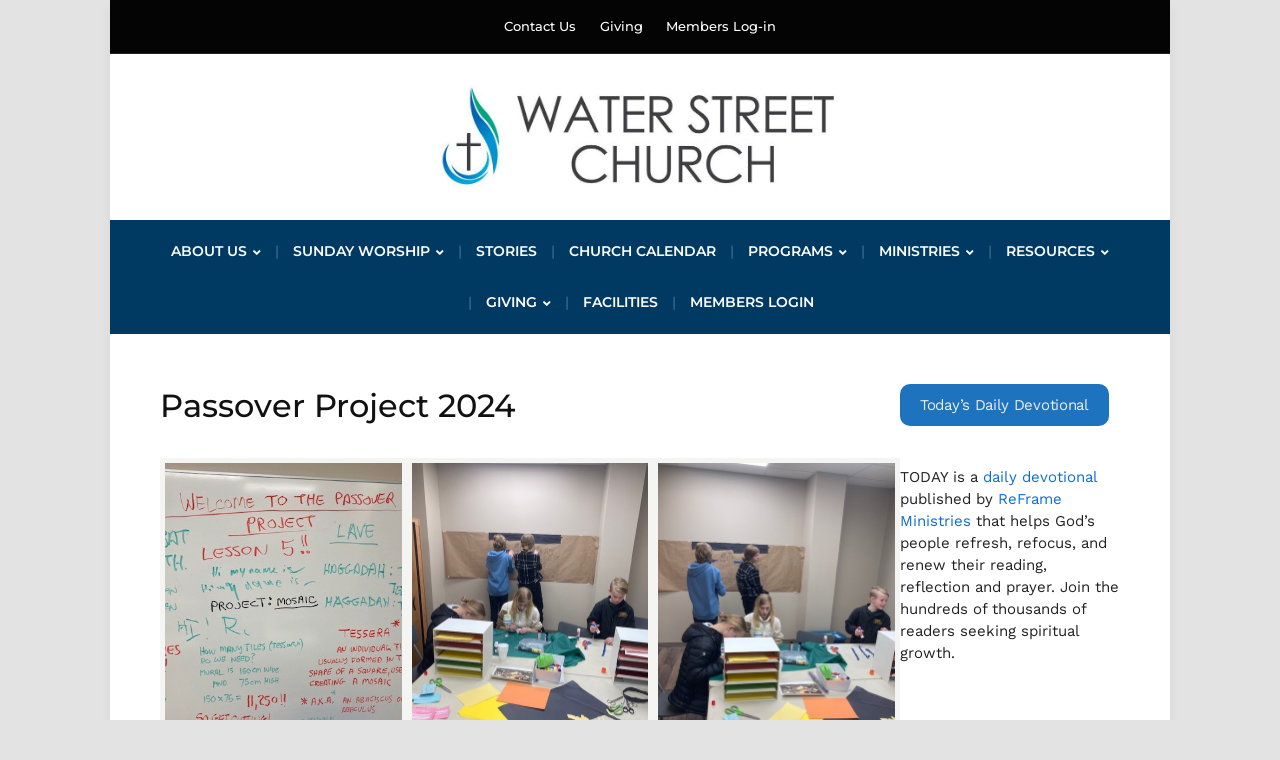

--- FILE ---
content_type: text/html; charset=UTF-8
request_url: https://waterstreetchurch.ca/the-passover-project-2024/
body_size: 19416
content:
<!DOCTYPE html>
<html lang="en-CA">
	<head><style>img.lazy{min-height:1px}</style><link href="https://waterstreetchurch.ca/wp-content/plugins/w3-total-cache/pub/js/lazyload.min.js" as="script">
		<meta charset="UTF-8" />
		<meta http-equiv="X-UA-Compatible" content="IE=edge" />
		<meta name="viewport" content="width=device-width, initial-scale=1.0" />
		<link rel="profile" href="//gmpg.org/xfn/11" />
	<meta name='robots' content='index, follow, max-image-preview:large, max-snippet:-1, max-video-preview:-1' />

	<!-- This site is optimized with the Yoast SEO plugin v26.8 - https://yoast.com/product/yoast-seo-wordpress/ -->
	<title>Passover Project 2024 - Water Street Church</title>
	<meta name="description" content="Studying Passover, illustration of God&#039;s unchanging purpose of redemption throughout history. Learning about the power of God&#039;s love." />
	<link rel="canonical" href="https://waterstreetchurch.ca/the-passover-project-2024/" />
	<meta property="og:locale" content="en_US" />
	<meta property="og:type" content="article" />
	<meta property="og:title" content="Passover Project 2024 - Water Street Church" />
	<meta property="og:description" content="Studying Passover, illustration of God&#039;s unchanging purpose of redemption throughout history. Learning about the power of God&#039;s love." />
	<meta property="og:url" content="https://waterstreetchurch.ca/the-passover-project-2024/" />
	<meta property="og:site_name" content="Water Street Church" />
	<meta property="article:publisher" content="https://www.facebook.com/waterstreetchurch" />
	<meta property="article:modified_time" content="2024-05-17T18:13:37+00:00" />
	<meta property="og:image" content="https://waterstreetchurch.ca/wp-content/uploads/2024/05/passover-may450x300.jpg" />
	<meta property="og:image:width" content="450" />
	<meta property="og:image:height" content="300" />
	<meta property="og:image:type" content="image/jpeg" />
	<meta name="twitter:card" content="summary_large_image" />
	<script type="application/ld+json" class="yoast-schema-graph">{"@context":"https://schema.org","@graph":[{"@type":"WebPage","@id":"https://waterstreetchurch.ca/the-passover-project-2024/","url":"https://waterstreetchurch.ca/the-passover-project-2024/","name":"Passover Project 2024 - Water Street Church","isPartOf":{"@id":"https://waterstreetchurch.ca/#website"},"primaryImageOfPage":{"@id":"https://waterstreetchurch.ca/the-passover-project-2024/#primaryimage"},"image":{"@id":"https://waterstreetchurch.ca/the-passover-project-2024/#primaryimage"},"thumbnailUrl":"https://waterstreetchurch.ca/wp-content/uploads/2024/05/passover-may450x300.jpg","datePublished":"2024-05-17T17:52:18+00:00","dateModified":"2024-05-17T18:13:37+00:00","description":"Studying Passover, illustration of God's unchanging purpose of redemption throughout history. Learning about the power of God's love.","breadcrumb":{"@id":"https://waterstreetchurch.ca/the-passover-project-2024/#breadcrumb"},"inLanguage":"en-CA","potentialAction":[{"@type":"ReadAction","target":["https://waterstreetchurch.ca/the-passover-project-2024/"]}]},{"@type":"ImageObject","inLanguage":"en-CA","@id":"https://waterstreetchurch.ca/the-passover-project-2024/#primaryimage","url":"https://waterstreetchurch.ca/wp-content/uploads/2024/05/passover-may450x300.jpg","contentUrl":"https://waterstreetchurch.ca/wp-content/uploads/2024/05/passover-may450x300.jpg","width":450,"height":300,"caption":"passover-project"},{"@type":"BreadcrumbList","@id":"https://waterstreetchurch.ca/the-passover-project-2024/#breadcrumb","itemListElement":[{"@type":"ListItem","position":1,"name":"Welcome!","item":"https://waterstreetchurch.ca/"},{"@type":"ListItem","position":2,"name":"Passover Project 2024"}]},{"@type":"WebSite","@id":"https://waterstreetchurch.ca/#website","url":"https://waterstreetchurch.ca/","name":"Water Street Church","description":"Water Street Church - a community of prayer and praise","publisher":{"@id":"https://waterstreetchurch.ca/#organization"},"potentialAction":[{"@type":"SearchAction","target":{"@type":"EntryPoint","urlTemplate":"https://waterstreetchurch.ca/?s={search_term_string}"},"query-input":{"@type":"PropertyValueSpecification","valueRequired":true,"valueName":"search_term_string"}}],"inLanguage":"en-CA"},{"@type":"Organization","@id":"https://waterstreetchurch.ca/#organization","name":"Water Street Church","url":"https://waterstreetchurch.ca/","logo":{"@type":"ImageObject","inLanguage":"en-CA","@id":"https://waterstreetchurch.ca/#/schema/logo/image/","url":"https://waterstreetchurch.ca/wp-content/uploads/2022/03/cropped-Water-St-Church-logo-site-titlepage.jpg","contentUrl":"https://waterstreetchurch.ca/wp-content/uploads/2022/03/cropped-Water-St-Church-logo-site-titlepage.jpg","width":922,"height":247,"caption":"Water Street Church"},"image":{"@id":"https://waterstreetchurch.ca/#/schema/logo/image/"},"sameAs":["https://www.facebook.com/waterstreetchurch"]}]}</script>
	<!-- / Yoast SEO plugin. -->


		<!-- This site uses the Google Analytics by MonsterInsights plugin v9.11.1 - Using Analytics tracking - https://www.monsterinsights.com/ -->
							<script src="//www.googletagmanager.com/gtag/js?id=G-E6WQJ451DZ"  data-cfasync="false" data-wpfc-render="false" type="text/javascript" async></script>
			<script data-cfasync="false" data-wpfc-render="false" type="text/javascript">
				var mi_version = '9.11.1';
				var mi_track_user = true;
				var mi_no_track_reason = '';
								var MonsterInsightsDefaultLocations = {"page_location":"https:\/\/waterstreetchurch.ca\/the-passover-project-2024\/"};
								if ( typeof MonsterInsightsPrivacyGuardFilter === 'function' ) {
					var MonsterInsightsLocations = (typeof MonsterInsightsExcludeQuery === 'object') ? MonsterInsightsPrivacyGuardFilter( MonsterInsightsExcludeQuery ) : MonsterInsightsPrivacyGuardFilter( MonsterInsightsDefaultLocations );
				} else {
					var MonsterInsightsLocations = (typeof MonsterInsightsExcludeQuery === 'object') ? MonsterInsightsExcludeQuery : MonsterInsightsDefaultLocations;
				}

								var disableStrs = [
										'ga-disable-G-E6WQJ451DZ',
									];

				/* Function to detect opted out users */
				function __gtagTrackerIsOptedOut() {
					for (var index = 0; index < disableStrs.length; index++) {
						if (document.cookie.indexOf(disableStrs[index] + '=true') > -1) {
							return true;
						}
					}

					return false;
				}

				/* Disable tracking if the opt-out cookie exists. */
				if (__gtagTrackerIsOptedOut()) {
					for (var index = 0; index < disableStrs.length; index++) {
						window[disableStrs[index]] = true;
					}
				}

				/* Opt-out function */
				function __gtagTrackerOptout() {
					for (var index = 0; index < disableStrs.length; index++) {
						document.cookie = disableStrs[index] + '=true; expires=Thu, 31 Dec 2099 23:59:59 UTC; path=/';
						window[disableStrs[index]] = true;
					}
				}

				if ('undefined' === typeof gaOptout) {
					function gaOptout() {
						__gtagTrackerOptout();
					}
				}
								window.dataLayer = window.dataLayer || [];

				window.MonsterInsightsDualTracker = {
					helpers: {},
					trackers: {},
				};
				if (mi_track_user) {
					function __gtagDataLayer() {
						dataLayer.push(arguments);
					}

					function __gtagTracker(type, name, parameters) {
						if (!parameters) {
							parameters = {};
						}

						if (parameters.send_to) {
							__gtagDataLayer.apply(null, arguments);
							return;
						}

						if (type === 'event') {
														parameters.send_to = monsterinsights_frontend.v4_id;
							var hookName = name;
							if (typeof parameters['event_category'] !== 'undefined') {
								hookName = parameters['event_category'] + ':' + name;
							}

							if (typeof MonsterInsightsDualTracker.trackers[hookName] !== 'undefined') {
								MonsterInsightsDualTracker.trackers[hookName](parameters);
							} else {
								__gtagDataLayer('event', name, parameters);
							}
							
						} else {
							__gtagDataLayer.apply(null, arguments);
						}
					}

					__gtagTracker('js', new Date());
					__gtagTracker('set', {
						'developer_id.dZGIzZG': true,
											});
					if ( MonsterInsightsLocations.page_location ) {
						__gtagTracker('set', MonsterInsightsLocations);
					}
										__gtagTracker('config', 'G-E6WQJ451DZ', {"forceSSL":"true","link_attribution":"true"} );
										window.gtag = __gtagTracker;										(function () {
						/* https://developers.google.com/analytics/devguides/collection/analyticsjs/ */
						/* ga and __gaTracker compatibility shim. */
						var noopfn = function () {
							return null;
						};
						var newtracker = function () {
							return new Tracker();
						};
						var Tracker = function () {
							return null;
						};
						var p = Tracker.prototype;
						p.get = noopfn;
						p.set = noopfn;
						p.send = function () {
							var args = Array.prototype.slice.call(arguments);
							args.unshift('send');
							__gaTracker.apply(null, args);
						};
						var __gaTracker = function () {
							var len = arguments.length;
							if (len === 0) {
								return;
							}
							var f = arguments[len - 1];
							if (typeof f !== 'object' || f === null || typeof f.hitCallback !== 'function') {
								if ('send' === arguments[0]) {
									var hitConverted, hitObject = false, action;
									if ('event' === arguments[1]) {
										if ('undefined' !== typeof arguments[3]) {
											hitObject = {
												'eventAction': arguments[3],
												'eventCategory': arguments[2],
												'eventLabel': arguments[4],
												'value': arguments[5] ? arguments[5] : 1,
											}
										}
									}
									if ('pageview' === arguments[1]) {
										if ('undefined' !== typeof arguments[2]) {
											hitObject = {
												'eventAction': 'page_view',
												'page_path': arguments[2],
											}
										}
									}
									if (typeof arguments[2] === 'object') {
										hitObject = arguments[2];
									}
									if (typeof arguments[5] === 'object') {
										Object.assign(hitObject, arguments[5]);
									}
									if ('undefined' !== typeof arguments[1].hitType) {
										hitObject = arguments[1];
										if ('pageview' === hitObject.hitType) {
											hitObject.eventAction = 'page_view';
										}
									}
									if (hitObject) {
										action = 'timing' === arguments[1].hitType ? 'timing_complete' : hitObject.eventAction;
										hitConverted = mapArgs(hitObject);
										__gtagTracker('event', action, hitConverted);
									}
								}
								return;
							}

							function mapArgs(args) {
								var arg, hit = {};
								var gaMap = {
									'eventCategory': 'event_category',
									'eventAction': 'event_action',
									'eventLabel': 'event_label',
									'eventValue': 'event_value',
									'nonInteraction': 'non_interaction',
									'timingCategory': 'event_category',
									'timingVar': 'name',
									'timingValue': 'value',
									'timingLabel': 'event_label',
									'page': 'page_path',
									'location': 'page_location',
									'title': 'page_title',
									'referrer' : 'page_referrer',
								};
								for (arg in args) {
																		if (!(!args.hasOwnProperty(arg) || !gaMap.hasOwnProperty(arg))) {
										hit[gaMap[arg]] = args[arg];
									} else {
										hit[arg] = args[arg];
									}
								}
								return hit;
							}

							try {
								f.hitCallback();
							} catch (ex) {
							}
						};
						__gaTracker.create = newtracker;
						__gaTracker.getByName = newtracker;
						__gaTracker.getAll = function () {
							return [];
						};
						__gaTracker.remove = noopfn;
						__gaTracker.loaded = true;
						window['__gaTracker'] = __gaTracker;
					})();
									} else {
										console.log("");
					(function () {
						function __gtagTracker() {
							return null;
						}

						window['__gtagTracker'] = __gtagTracker;
						window['gtag'] = __gtagTracker;
					})();
									}
			</script>
							<!-- / Google Analytics by MonsterInsights -->
		<style id='wp-img-auto-sizes-contain-inline-css' type='text/css'>
img:is([sizes=auto i],[sizes^="auto," i]){contain-intrinsic-size:3000px 1500px}
/*# sourceURL=wp-img-auto-sizes-contain-inline-css */
</style>
<style id='wp-emoji-styles-inline-css' type='text/css'>

	img.wp-smiley, img.emoji {
		display: inline !important;
		border: none !important;
		box-shadow: none !important;
		height: 1em !important;
		width: 1em !important;
		margin: 0 0.07em !important;
		vertical-align: -0.1em !important;
		background: none !important;
		padding: 0 !important;
	}
/*# sourceURL=wp-emoji-styles-inline-css */
</style>
<style id='wp-block-library-inline-css' type='text/css'>
:root{--wp-block-synced-color:#7a00df;--wp-block-synced-color--rgb:122,0,223;--wp-bound-block-color:var(--wp-block-synced-color);--wp-editor-canvas-background:#ddd;--wp-admin-theme-color:#007cba;--wp-admin-theme-color--rgb:0,124,186;--wp-admin-theme-color-darker-10:#006ba1;--wp-admin-theme-color-darker-10--rgb:0,107,160.5;--wp-admin-theme-color-darker-20:#005a87;--wp-admin-theme-color-darker-20--rgb:0,90,135;--wp-admin-border-width-focus:2px}@media (min-resolution:192dpi){:root{--wp-admin-border-width-focus:1.5px}}.wp-element-button{cursor:pointer}:root .has-very-light-gray-background-color{background-color:#eee}:root .has-very-dark-gray-background-color{background-color:#313131}:root .has-very-light-gray-color{color:#eee}:root .has-very-dark-gray-color{color:#313131}:root .has-vivid-green-cyan-to-vivid-cyan-blue-gradient-background{background:linear-gradient(135deg,#00d084,#0693e3)}:root .has-purple-crush-gradient-background{background:linear-gradient(135deg,#34e2e4,#4721fb 50%,#ab1dfe)}:root .has-hazy-dawn-gradient-background{background:linear-gradient(135deg,#faaca8,#dad0ec)}:root .has-subdued-olive-gradient-background{background:linear-gradient(135deg,#fafae1,#67a671)}:root .has-atomic-cream-gradient-background{background:linear-gradient(135deg,#fdd79a,#004a59)}:root .has-nightshade-gradient-background{background:linear-gradient(135deg,#330968,#31cdcf)}:root .has-midnight-gradient-background{background:linear-gradient(135deg,#020381,#2874fc)}:root{--wp--preset--font-size--normal:16px;--wp--preset--font-size--huge:42px}.has-regular-font-size{font-size:1em}.has-larger-font-size{font-size:2.625em}.has-normal-font-size{font-size:var(--wp--preset--font-size--normal)}.has-huge-font-size{font-size:var(--wp--preset--font-size--huge)}.has-text-align-center{text-align:center}.has-text-align-left{text-align:left}.has-text-align-right{text-align:right}.has-fit-text{white-space:nowrap!important}#end-resizable-editor-section{display:none}.aligncenter{clear:both}.items-justified-left{justify-content:flex-start}.items-justified-center{justify-content:center}.items-justified-right{justify-content:flex-end}.items-justified-space-between{justify-content:space-between}.screen-reader-text{border:0;clip-path:inset(50%);height:1px;margin:-1px;overflow:hidden;padding:0;position:absolute;width:1px;word-wrap:normal!important}.screen-reader-text:focus{background-color:#ddd;clip-path:none;color:#444;display:block;font-size:1em;height:auto;left:5px;line-height:normal;padding:15px 23px 14px;text-decoration:none;top:5px;width:auto;z-index:100000}html :where(.has-border-color){border-style:solid}html :where([style*=border-top-color]){border-top-style:solid}html :where([style*=border-right-color]){border-right-style:solid}html :where([style*=border-bottom-color]){border-bottom-style:solid}html :where([style*=border-left-color]){border-left-style:solid}html :where([style*=border-width]){border-style:solid}html :where([style*=border-top-width]){border-top-style:solid}html :where([style*=border-right-width]){border-right-style:solid}html :where([style*=border-bottom-width]){border-bottom-style:solid}html :where([style*=border-left-width]){border-left-style:solid}html :where(img[class*=wp-image-]){height:auto;max-width:100%}:where(figure){margin:0 0 1em}html :where(.is-position-sticky){--wp-admin--admin-bar--position-offset:var(--wp-admin--admin-bar--height,0px)}@media screen and (max-width:600px){html :where(.is-position-sticky){--wp-admin--admin-bar--position-offset:0px}}

/*# sourceURL=wp-block-library-inline-css */
</style><style id='wp-block-gallery-inline-css' type='text/css'>
.blocks-gallery-grid:not(.has-nested-images),.wp-block-gallery:not(.has-nested-images){display:flex;flex-wrap:wrap;list-style-type:none;margin:0;padding:0}.blocks-gallery-grid:not(.has-nested-images) .blocks-gallery-image,.blocks-gallery-grid:not(.has-nested-images) .blocks-gallery-item,.wp-block-gallery:not(.has-nested-images) .blocks-gallery-image,.wp-block-gallery:not(.has-nested-images) .blocks-gallery-item{display:flex;flex-direction:column;flex-grow:1;justify-content:center;margin:0 1em 1em 0;position:relative;width:calc(50% - 1em)}.blocks-gallery-grid:not(.has-nested-images) .blocks-gallery-image:nth-of-type(2n),.blocks-gallery-grid:not(.has-nested-images) .blocks-gallery-item:nth-of-type(2n),.wp-block-gallery:not(.has-nested-images) .blocks-gallery-image:nth-of-type(2n),.wp-block-gallery:not(.has-nested-images) .blocks-gallery-item:nth-of-type(2n){margin-right:0}.blocks-gallery-grid:not(.has-nested-images) .blocks-gallery-image figure,.blocks-gallery-grid:not(.has-nested-images) .blocks-gallery-item figure,.wp-block-gallery:not(.has-nested-images) .blocks-gallery-image figure,.wp-block-gallery:not(.has-nested-images) .blocks-gallery-item figure{align-items:flex-end;display:flex;height:100%;justify-content:flex-start;margin:0}.blocks-gallery-grid:not(.has-nested-images) .blocks-gallery-image img,.blocks-gallery-grid:not(.has-nested-images) .blocks-gallery-item img,.wp-block-gallery:not(.has-nested-images) .blocks-gallery-image img,.wp-block-gallery:not(.has-nested-images) .blocks-gallery-item img{display:block;height:auto;max-width:100%;width:auto}.blocks-gallery-grid:not(.has-nested-images) .blocks-gallery-image figcaption,.blocks-gallery-grid:not(.has-nested-images) .blocks-gallery-item figcaption,.wp-block-gallery:not(.has-nested-images) .blocks-gallery-image figcaption,.wp-block-gallery:not(.has-nested-images) .blocks-gallery-item figcaption{background:linear-gradient(0deg,#000000b3,#0000004d 70%,#0000);bottom:0;box-sizing:border-box;color:#fff;font-size:.8em;margin:0;max-height:100%;overflow:auto;padding:3em .77em .7em;position:absolute;text-align:center;width:100%;z-index:2}.blocks-gallery-grid:not(.has-nested-images) .blocks-gallery-image figcaption img,.blocks-gallery-grid:not(.has-nested-images) .blocks-gallery-item figcaption img,.wp-block-gallery:not(.has-nested-images) .blocks-gallery-image figcaption img,.wp-block-gallery:not(.has-nested-images) .blocks-gallery-item figcaption img{display:inline}.blocks-gallery-grid:not(.has-nested-images) figcaption,.wp-block-gallery:not(.has-nested-images) figcaption{flex-grow:1}.blocks-gallery-grid:not(.has-nested-images).is-cropped .blocks-gallery-image a,.blocks-gallery-grid:not(.has-nested-images).is-cropped .blocks-gallery-image img,.blocks-gallery-grid:not(.has-nested-images).is-cropped .blocks-gallery-item a,.blocks-gallery-grid:not(.has-nested-images).is-cropped .blocks-gallery-item img,.wp-block-gallery:not(.has-nested-images).is-cropped .blocks-gallery-image a,.wp-block-gallery:not(.has-nested-images).is-cropped .blocks-gallery-image img,.wp-block-gallery:not(.has-nested-images).is-cropped .blocks-gallery-item a,.wp-block-gallery:not(.has-nested-images).is-cropped .blocks-gallery-item img{flex:1;height:100%;object-fit:cover;width:100%}.blocks-gallery-grid:not(.has-nested-images).columns-1 .blocks-gallery-image,.blocks-gallery-grid:not(.has-nested-images).columns-1 .blocks-gallery-item,.wp-block-gallery:not(.has-nested-images).columns-1 .blocks-gallery-image,.wp-block-gallery:not(.has-nested-images).columns-1 .blocks-gallery-item{margin-right:0;width:100%}@media (min-width:600px){.blocks-gallery-grid:not(.has-nested-images).columns-3 .blocks-gallery-image,.blocks-gallery-grid:not(.has-nested-images).columns-3 .blocks-gallery-item,.wp-block-gallery:not(.has-nested-images).columns-3 .blocks-gallery-image,.wp-block-gallery:not(.has-nested-images).columns-3 .blocks-gallery-item{margin-right:1em;width:calc(33.33333% - .66667em)}.blocks-gallery-grid:not(.has-nested-images).columns-4 .blocks-gallery-image,.blocks-gallery-grid:not(.has-nested-images).columns-4 .blocks-gallery-item,.wp-block-gallery:not(.has-nested-images).columns-4 .blocks-gallery-image,.wp-block-gallery:not(.has-nested-images).columns-4 .blocks-gallery-item{margin-right:1em;width:calc(25% - .75em)}.blocks-gallery-grid:not(.has-nested-images).columns-5 .blocks-gallery-image,.blocks-gallery-grid:not(.has-nested-images).columns-5 .blocks-gallery-item,.wp-block-gallery:not(.has-nested-images).columns-5 .blocks-gallery-image,.wp-block-gallery:not(.has-nested-images).columns-5 .blocks-gallery-item{margin-right:1em;width:calc(20% - .8em)}.blocks-gallery-grid:not(.has-nested-images).columns-6 .blocks-gallery-image,.blocks-gallery-grid:not(.has-nested-images).columns-6 .blocks-gallery-item,.wp-block-gallery:not(.has-nested-images).columns-6 .blocks-gallery-image,.wp-block-gallery:not(.has-nested-images).columns-6 .blocks-gallery-item{margin-right:1em;width:calc(16.66667% - .83333em)}.blocks-gallery-grid:not(.has-nested-images).columns-7 .blocks-gallery-image,.blocks-gallery-grid:not(.has-nested-images).columns-7 .blocks-gallery-item,.wp-block-gallery:not(.has-nested-images).columns-7 .blocks-gallery-image,.wp-block-gallery:not(.has-nested-images).columns-7 .blocks-gallery-item{margin-right:1em;width:calc(14.28571% - .85714em)}.blocks-gallery-grid:not(.has-nested-images).columns-8 .blocks-gallery-image,.blocks-gallery-grid:not(.has-nested-images).columns-8 .blocks-gallery-item,.wp-block-gallery:not(.has-nested-images).columns-8 .blocks-gallery-image,.wp-block-gallery:not(.has-nested-images).columns-8 .blocks-gallery-item{margin-right:1em;width:calc(12.5% - .875em)}.blocks-gallery-grid:not(.has-nested-images).columns-1 .blocks-gallery-image:nth-of-type(1n),.blocks-gallery-grid:not(.has-nested-images).columns-1 .blocks-gallery-item:nth-of-type(1n),.blocks-gallery-grid:not(.has-nested-images).columns-2 .blocks-gallery-image:nth-of-type(2n),.blocks-gallery-grid:not(.has-nested-images).columns-2 .blocks-gallery-item:nth-of-type(2n),.blocks-gallery-grid:not(.has-nested-images).columns-3 .blocks-gallery-image:nth-of-type(3n),.blocks-gallery-grid:not(.has-nested-images).columns-3 .blocks-gallery-item:nth-of-type(3n),.blocks-gallery-grid:not(.has-nested-images).columns-4 .blocks-gallery-image:nth-of-type(4n),.blocks-gallery-grid:not(.has-nested-images).columns-4 .blocks-gallery-item:nth-of-type(4n),.blocks-gallery-grid:not(.has-nested-images).columns-5 .blocks-gallery-image:nth-of-type(5n),.blocks-gallery-grid:not(.has-nested-images).columns-5 .blocks-gallery-item:nth-of-type(5n),.blocks-gallery-grid:not(.has-nested-images).columns-6 .blocks-gallery-image:nth-of-type(6n),.blocks-gallery-grid:not(.has-nested-images).columns-6 .blocks-gallery-item:nth-of-type(6n),.blocks-gallery-grid:not(.has-nested-images).columns-7 .blocks-gallery-image:nth-of-type(7n),.blocks-gallery-grid:not(.has-nested-images).columns-7 .blocks-gallery-item:nth-of-type(7n),.blocks-gallery-grid:not(.has-nested-images).columns-8 .blocks-gallery-image:nth-of-type(8n),.blocks-gallery-grid:not(.has-nested-images).columns-8 .blocks-gallery-item:nth-of-type(8n),.wp-block-gallery:not(.has-nested-images).columns-1 .blocks-gallery-image:nth-of-type(1n),.wp-block-gallery:not(.has-nested-images).columns-1 .blocks-gallery-item:nth-of-type(1n),.wp-block-gallery:not(.has-nested-images).columns-2 .blocks-gallery-image:nth-of-type(2n),.wp-block-gallery:not(.has-nested-images).columns-2 .blocks-gallery-item:nth-of-type(2n),.wp-block-gallery:not(.has-nested-images).columns-3 .blocks-gallery-image:nth-of-type(3n),.wp-block-gallery:not(.has-nested-images).columns-3 .blocks-gallery-item:nth-of-type(3n),.wp-block-gallery:not(.has-nested-images).columns-4 .blocks-gallery-image:nth-of-type(4n),.wp-block-gallery:not(.has-nested-images).columns-4 .blocks-gallery-item:nth-of-type(4n),.wp-block-gallery:not(.has-nested-images).columns-5 .blocks-gallery-image:nth-of-type(5n),.wp-block-gallery:not(.has-nested-images).columns-5 .blocks-gallery-item:nth-of-type(5n),.wp-block-gallery:not(.has-nested-images).columns-6 .blocks-gallery-image:nth-of-type(6n),.wp-block-gallery:not(.has-nested-images).columns-6 .blocks-gallery-item:nth-of-type(6n),.wp-block-gallery:not(.has-nested-images).columns-7 .blocks-gallery-image:nth-of-type(7n),.wp-block-gallery:not(.has-nested-images).columns-7 .blocks-gallery-item:nth-of-type(7n),.wp-block-gallery:not(.has-nested-images).columns-8 .blocks-gallery-image:nth-of-type(8n),.wp-block-gallery:not(.has-nested-images).columns-8 .blocks-gallery-item:nth-of-type(8n){margin-right:0}}.blocks-gallery-grid:not(.has-nested-images) .blocks-gallery-image:last-child,.blocks-gallery-grid:not(.has-nested-images) .blocks-gallery-item:last-child,.wp-block-gallery:not(.has-nested-images) .blocks-gallery-image:last-child,.wp-block-gallery:not(.has-nested-images) .blocks-gallery-item:last-child{margin-right:0}.blocks-gallery-grid:not(.has-nested-images).alignleft,.blocks-gallery-grid:not(.has-nested-images).alignright,.wp-block-gallery:not(.has-nested-images).alignleft,.wp-block-gallery:not(.has-nested-images).alignright{max-width:420px;width:100%}.blocks-gallery-grid:not(.has-nested-images).aligncenter .blocks-gallery-item figure,.wp-block-gallery:not(.has-nested-images).aligncenter .blocks-gallery-item figure{justify-content:center}.wp-block-gallery:not(.is-cropped) .blocks-gallery-item{align-self:flex-start}figure.wp-block-gallery.has-nested-images{align-items:normal}.wp-block-gallery.has-nested-images figure.wp-block-image:not(#individual-image){margin:0;width:calc(50% - var(--wp--style--unstable-gallery-gap, 16px)/2)}.wp-block-gallery.has-nested-images figure.wp-block-image{box-sizing:border-box;display:flex;flex-direction:column;flex-grow:1;justify-content:center;max-width:100%;position:relative}.wp-block-gallery.has-nested-images figure.wp-block-image>a,.wp-block-gallery.has-nested-images figure.wp-block-image>div{flex-direction:column;flex-grow:1;margin:0}.wp-block-gallery.has-nested-images figure.wp-block-image img{display:block;height:auto;max-width:100%!important;width:auto}.wp-block-gallery.has-nested-images figure.wp-block-image figcaption,.wp-block-gallery.has-nested-images figure.wp-block-image:has(figcaption):before{bottom:0;left:0;max-height:100%;position:absolute;right:0}.wp-block-gallery.has-nested-images figure.wp-block-image:has(figcaption):before{backdrop-filter:blur(3px);content:"";height:100%;-webkit-mask-image:linear-gradient(0deg,#000 20%,#0000);mask-image:linear-gradient(0deg,#000 20%,#0000);max-height:40%;pointer-events:none}.wp-block-gallery.has-nested-images figure.wp-block-image figcaption{box-sizing:border-box;color:#fff;font-size:13px;margin:0;overflow:auto;padding:1em;text-align:center;text-shadow:0 0 1.5px #000}.wp-block-gallery.has-nested-images figure.wp-block-image figcaption::-webkit-scrollbar{height:12px;width:12px}.wp-block-gallery.has-nested-images figure.wp-block-image figcaption::-webkit-scrollbar-track{background-color:initial}.wp-block-gallery.has-nested-images figure.wp-block-image figcaption::-webkit-scrollbar-thumb{background-clip:padding-box;background-color:initial;border:3px solid #0000;border-radius:8px}.wp-block-gallery.has-nested-images figure.wp-block-image figcaption:focus-within::-webkit-scrollbar-thumb,.wp-block-gallery.has-nested-images figure.wp-block-image figcaption:focus::-webkit-scrollbar-thumb,.wp-block-gallery.has-nested-images figure.wp-block-image figcaption:hover::-webkit-scrollbar-thumb{background-color:#fffc}.wp-block-gallery.has-nested-images figure.wp-block-image figcaption{scrollbar-color:#0000 #0000;scrollbar-gutter:stable both-edges;scrollbar-width:thin}.wp-block-gallery.has-nested-images figure.wp-block-image figcaption:focus,.wp-block-gallery.has-nested-images figure.wp-block-image figcaption:focus-within,.wp-block-gallery.has-nested-images figure.wp-block-image figcaption:hover{scrollbar-color:#fffc #0000}.wp-block-gallery.has-nested-images figure.wp-block-image figcaption{will-change:transform}@media (hover:none){.wp-block-gallery.has-nested-images figure.wp-block-image figcaption{scrollbar-color:#fffc #0000}}.wp-block-gallery.has-nested-images figure.wp-block-image figcaption{background:linear-gradient(0deg,#0006,#0000)}.wp-block-gallery.has-nested-images figure.wp-block-image figcaption img{display:inline}.wp-block-gallery.has-nested-images figure.wp-block-image figcaption a{color:inherit}.wp-block-gallery.has-nested-images figure.wp-block-image.has-custom-border img{box-sizing:border-box}.wp-block-gallery.has-nested-images figure.wp-block-image.has-custom-border>a,.wp-block-gallery.has-nested-images figure.wp-block-image.has-custom-border>div,.wp-block-gallery.has-nested-images figure.wp-block-image.is-style-rounded>a,.wp-block-gallery.has-nested-images figure.wp-block-image.is-style-rounded>div{flex:1 1 auto}.wp-block-gallery.has-nested-images figure.wp-block-image.has-custom-border figcaption,.wp-block-gallery.has-nested-images figure.wp-block-image.is-style-rounded figcaption{background:none;color:inherit;flex:initial;margin:0;padding:10px 10px 9px;position:relative;text-shadow:none}.wp-block-gallery.has-nested-images figure.wp-block-image.has-custom-border:before,.wp-block-gallery.has-nested-images figure.wp-block-image.is-style-rounded:before{content:none}.wp-block-gallery.has-nested-images figcaption{flex-basis:100%;flex-grow:1;text-align:center}.wp-block-gallery.has-nested-images:not(.is-cropped) figure.wp-block-image:not(#individual-image){margin-bottom:auto;margin-top:0}.wp-block-gallery.has-nested-images.is-cropped figure.wp-block-image:not(#individual-image){align-self:inherit}.wp-block-gallery.has-nested-images.is-cropped figure.wp-block-image:not(#individual-image)>a,.wp-block-gallery.has-nested-images.is-cropped figure.wp-block-image:not(#individual-image)>div:not(.components-drop-zone){display:flex}.wp-block-gallery.has-nested-images.is-cropped figure.wp-block-image:not(#individual-image) a,.wp-block-gallery.has-nested-images.is-cropped figure.wp-block-image:not(#individual-image) img{flex:1 0 0%;height:100%;object-fit:cover;width:100%}.wp-block-gallery.has-nested-images.columns-1 figure.wp-block-image:not(#individual-image){width:100%}@media (min-width:600px){.wp-block-gallery.has-nested-images.columns-3 figure.wp-block-image:not(#individual-image){width:calc(33.33333% - var(--wp--style--unstable-gallery-gap, 16px)*.66667)}.wp-block-gallery.has-nested-images.columns-4 figure.wp-block-image:not(#individual-image){width:calc(25% - var(--wp--style--unstable-gallery-gap, 16px)*.75)}.wp-block-gallery.has-nested-images.columns-5 figure.wp-block-image:not(#individual-image){width:calc(20% - var(--wp--style--unstable-gallery-gap, 16px)*.8)}.wp-block-gallery.has-nested-images.columns-6 figure.wp-block-image:not(#individual-image){width:calc(16.66667% - var(--wp--style--unstable-gallery-gap, 16px)*.83333)}.wp-block-gallery.has-nested-images.columns-7 figure.wp-block-image:not(#individual-image){width:calc(14.28571% - var(--wp--style--unstable-gallery-gap, 16px)*.85714)}.wp-block-gallery.has-nested-images.columns-8 figure.wp-block-image:not(#individual-image){width:calc(12.5% - var(--wp--style--unstable-gallery-gap, 16px)*.875)}.wp-block-gallery.has-nested-images.columns-default figure.wp-block-image:not(#individual-image){width:calc(33.33% - var(--wp--style--unstable-gallery-gap, 16px)*.66667)}.wp-block-gallery.has-nested-images.columns-default figure.wp-block-image:not(#individual-image):first-child:nth-last-child(2),.wp-block-gallery.has-nested-images.columns-default figure.wp-block-image:not(#individual-image):first-child:nth-last-child(2)~figure.wp-block-image:not(#individual-image){width:calc(50% - var(--wp--style--unstable-gallery-gap, 16px)*.5)}.wp-block-gallery.has-nested-images.columns-default figure.wp-block-image:not(#individual-image):first-child:last-child{width:100%}}.wp-block-gallery.has-nested-images.alignleft,.wp-block-gallery.has-nested-images.alignright{max-width:420px;width:100%}.wp-block-gallery.has-nested-images.aligncenter{justify-content:center}
/*# sourceURL=https://waterstreetchurch.ca/wp-includes/blocks/gallery/style.min.css */
</style>
<style id='wp-block-image-inline-css' type='text/css'>
.wp-block-image>a,.wp-block-image>figure>a{display:inline-block}.wp-block-image img{box-sizing:border-box;height:auto;max-width:100%;vertical-align:bottom}@media not (prefers-reduced-motion){.wp-block-image img.hide{visibility:hidden}.wp-block-image img.show{animation:show-content-image .4s}}.wp-block-image[style*=border-radius] img,.wp-block-image[style*=border-radius]>a{border-radius:inherit}.wp-block-image.has-custom-border img{box-sizing:border-box}.wp-block-image.aligncenter{text-align:center}.wp-block-image.alignfull>a,.wp-block-image.alignwide>a{width:100%}.wp-block-image.alignfull img,.wp-block-image.alignwide img{height:auto;width:100%}.wp-block-image .aligncenter,.wp-block-image .alignleft,.wp-block-image .alignright,.wp-block-image.aligncenter,.wp-block-image.alignleft,.wp-block-image.alignright{display:table}.wp-block-image .aligncenter>figcaption,.wp-block-image .alignleft>figcaption,.wp-block-image .alignright>figcaption,.wp-block-image.aligncenter>figcaption,.wp-block-image.alignleft>figcaption,.wp-block-image.alignright>figcaption{caption-side:bottom;display:table-caption}.wp-block-image .alignleft{float:left;margin:.5em 1em .5em 0}.wp-block-image .alignright{float:right;margin:.5em 0 .5em 1em}.wp-block-image .aligncenter{margin-left:auto;margin-right:auto}.wp-block-image :where(figcaption){margin-bottom:1em;margin-top:.5em}.wp-block-image.is-style-circle-mask img{border-radius:9999px}@supports ((-webkit-mask-image:none) or (mask-image:none)) or (-webkit-mask-image:none){.wp-block-image.is-style-circle-mask img{border-radius:0;-webkit-mask-image:url('data:image/svg+xml;utf8,<svg viewBox="0 0 100 100" xmlns="http://www.w3.org/2000/svg"><circle cx="50" cy="50" r="50"/></svg>');mask-image:url('data:image/svg+xml;utf8,<svg viewBox="0 0 100 100" xmlns="http://www.w3.org/2000/svg"><circle cx="50" cy="50" r="50"/></svg>');mask-mode:alpha;-webkit-mask-position:center;mask-position:center;-webkit-mask-repeat:no-repeat;mask-repeat:no-repeat;-webkit-mask-size:contain;mask-size:contain}}:root :where(.wp-block-image.is-style-rounded img,.wp-block-image .is-style-rounded img){border-radius:9999px}.wp-block-image figure{margin:0}.wp-lightbox-container{display:flex;flex-direction:column;position:relative}.wp-lightbox-container img{cursor:zoom-in}.wp-lightbox-container img:hover+button{opacity:1}.wp-lightbox-container button{align-items:center;backdrop-filter:blur(16px) saturate(180%);background-color:#5a5a5a40;border:none;border-radius:4px;cursor:zoom-in;display:flex;height:20px;justify-content:center;opacity:0;padding:0;position:absolute;right:16px;text-align:center;top:16px;width:20px;z-index:100}@media not (prefers-reduced-motion){.wp-lightbox-container button{transition:opacity .2s ease}}.wp-lightbox-container button:focus-visible{outline:3px auto #5a5a5a40;outline:3px auto -webkit-focus-ring-color;outline-offset:3px}.wp-lightbox-container button:hover{cursor:pointer;opacity:1}.wp-lightbox-container button:focus{opacity:1}.wp-lightbox-container button:focus,.wp-lightbox-container button:hover,.wp-lightbox-container button:not(:hover):not(:active):not(.has-background){background-color:#5a5a5a40;border:none}.wp-lightbox-overlay{box-sizing:border-box;cursor:zoom-out;height:100vh;left:0;overflow:hidden;position:fixed;top:0;visibility:hidden;width:100%;z-index:100000}.wp-lightbox-overlay .close-button{align-items:center;cursor:pointer;display:flex;justify-content:center;min-height:40px;min-width:40px;padding:0;position:absolute;right:calc(env(safe-area-inset-right) + 16px);top:calc(env(safe-area-inset-top) + 16px);z-index:5000000}.wp-lightbox-overlay .close-button:focus,.wp-lightbox-overlay .close-button:hover,.wp-lightbox-overlay .close-button:not(:hover):not(:active):not(.has-background){background:none;border:none}.wp-lightbox-overlay .lightbox-image-container{height:var(--wp--lightbox-container-height);left:50%;overflow:hidden;position:absolute;top:50%;transform:translate(-50%,-50%);transform-origin:top left;width:var(--wp--lightbox-container-width);z-index:9999999999}.wp-lightbox-overlay .wp-block-image{align-items:center;box-sizing:border-box;display:flex;height:100%;justify-content:center;margin:0;position:relative;transform-origin:0 0;width:100%;z-index:3000000}.wp-lightbox-overlay .wp-block-image img{height:var(--wp--lightbox-image-height);min-height:var(--wp--lightbox-image-height);min-width:var(--wp--lightbox-image-width);width:var(--wp--lightbox-image-width)}.wp-lightbox-overlay .wp-block-image figcaption{display:none}.wp-lightbox-overlay button{background:none;border:none}.wp-lightbox-overlay .scrim{background-color:#fff;height:100%;opacity:.9;position:absolute;width:100%;z-index:2000000}.wp-lightbox-overlay.active{visibility:visible}@media not (prefers-reduced-motion){.wp-lightbox-overlay.active{animation:turn-on-visibility .25s both}.wp-lightbox-overlay.active img{animation:turn-on-visibility .35s both}.wp-lightbox-overlay.show-closing-animation:not(.active){animation:turn-off-visibility .35s both}.wp-lightbox-overlay.show-closing-animation:not(.active) img{animation:turn-off-visibility .25s both}.wp-lightbox-overlay.zoom.active{animation:none;opacity:1;visibility:visible}.wp-lightbox-overlay.zoom.active .lightbox-image-container{animation:lightbox-zoom-in .4s}.wp-lightbox-overlay.zoom.active .lightbox-image-container img{animation:none}.wp-lightbox-overlay.zoom.active .scrim{animation:turn-on-visibility .4s forwards}.wp-lightbox-overlay.zoom.show-closing-animation:not(.active){animation:none}.wp-lightbox-overlay.zoom.show-closing-animation:not(.active) .lightbox-image-container{animation:lightbox-zoom-out .4s}.wp-lightbox-overlay.zoom.show-closing-animation:not(.active) .lightbox-image-container img{animation:none}.wp-lightbox-overlay.zoom.show-closing-animation:not(.active) .scrim{animation:turn-off-visibility .4s forwards}}@keyframes show-content-image{0%{visibility:hidden}99%{visibility:hidden}to{visibility:visible}}@keyframes turn-on-visibility{0%{opacity:0}to{opacity:1}}@keyframes turn-off-visibility{0%{opacity:1;visibility:visible}99%{opacity:0;visibility:visible}to{opacity:0;visibility:hidden}}@keyframes lightbox-zoom-in{0%{transform:translate(calc((-100vw + var(--wp--lightbox-scrollbar-width))/2 + var(--wp--lightbox-initial-left-position)),calc(-50vh + var(--wp--lightbox-initial-top-position))) scale(var(--wp--lightbox-scale))}to{transform:translate(-50%,-50%) scale(1)}}@keyframes lightbox-zoom-out{0%{transform:translate(-50%,-50%) scale(1);visibility:visible}99%{visibility:visible}to{transform:translate(calc((-100vw + var(--wp--lightbox-scrollbar-width))/2 + var(--wp--lightbox-initial-left-position)),calc(-50vh + var(--wp--lightbox-initial-top-position))) scale(var(--wp--lightbox-scale));visibility:hidden}}
/*# sourceURL=https://waterstreetchurch.ca/wp-includes/blocks/image/style.min.css */
</style>
<style id='wp-block-paragraph-inline-css' type='text/css'>
.is-small-text{font-size:.875em}.is-regular-text{font-size:1em}.is-large-text{font-size:2.25em}.is-larger-text{font-size:3em}.has-drop-cap:not(:focus):first-letter{float:left;font-size:8.4em;font-style:normal;font-weight:100;line-height:.68;margin:.05em .1em 0 0;text-transform:uppercase}body.rtl .has-drop-cap:not(:focus):first-letter{float:none;margin-left:.1em}p.has-drop-cap.has-background{overflow:hidden}:root :where(p.has-background){padding:1.25em 2.375em}:where(p.has-text-color:not(.has-link-color)) a{color:inherit}p.has-text-align-left[style*="writing-mode:vertical-lr"],p.has-text-align-right[style*="writing-mode:vertical-rl"]{rotate:180deg}
/*# sourceURL=https://waterstreetchurch.ca/wp-includes/blocks/paragraph/style.min.css */
</style>
<style id='global-styles-inline-css' type='text/css'>
:root{--wp--preset--aspect-ratio--square: 1;--wp--preset--aspect-ratio--4-3: 4/3;--wp--preset--aspect-ratio--3-4: 3/4;--wp--preset--aspect-ratio--3-2: 3/2;--wp--preset--aspect-ratio--2-3: 2/3;--wp--preset--aspect-ratio--16-9: 16/9;--wp--preset--aspect-ratio--9-16: 9/16;--wp--preset--color--black: #000000;--wp--preset--color--cyan-bluish-gray: #abb8c3;--wp--preset--color--white: #ffffff;--wp--preset--color--pale-pink: #f78da7;--wp--preset--color--vivid-red: #cf2e2e;--wp--preset--color--luminous-vivid-orange: #ff6900;--wp--preset--color--luminous-vivid-amber: #fcb900;--wp--preset--color--light-green-cyan: #7bdcb5;--wp--preset--color--vivid-green-cyan: #00d084;--wp--preset--color--pale-cyan-blue: #8ed1fc;--wp--preset--color--vivid-cyan-blue: #0693e3;--wp--preset--color--vivid-purple: #9b51e0;--wp--preset--gradient--vivid-cyan-blue-to-vivid-purple: linear-gradient(135deg,rgb(6,147,227) 0%,rgb(155,81,224) 100%);--wp--preset--gradient--light-green-cyan-to-vivid-green-cyan: linear-gradient(135deg,rgb(122,220,180) 0%,rgb(0,208,130) 100%);--wp--preset--gradient--luminous-vivid-amber-to-luminous-vivid-orange: linear-gradient(135deg,rgb(252,185,0) 0%,rgb(255,105,0) 100%);--wp--preset--gradient--luminous-vivid-orange-to-vivid-red: linear-gradient(135deg,rgb(255,105,0) 0%,rgb(207,46,46) 100%);--wp--preset--gradient--very-light-gray-to-cyan-bluish-gray: linear-gradient(135deg,rgb(238,238,238) 0%,rgb(169,184,195) 100%);--wp--preset--gradient--cool-to-warm-spectrum: linear-gradient(135deg,rgb(74,234,220) 0%,rgb(151,120,209) 20%,rgb(207,42,186) 40%,rgb(238,44,130) 60%,rgb(251,105,98) 80%,rgb(254,248,76) 100%);--wp--preset--gradient--blush-light-purple: linear-gradient(135deg,rgb(255,206,236) 0%,rgb(152,150,240) 100%);--wp--preset--gradient--blush-bordeaux: linear-gradient(135deg,rgb(254,205,165) 0%,rgb(254,45,45) 50%,rgb(107,0,62) 100%);--wp--preset--gradient--luminous-dusk: linear-gradient(135deg,rgb(255,203,112) 0%,rgb(199,81,192) 50%,rgb(65,88,208) 100%);--wp--preset--gradient--pale-ocean: linear-gradient(135deg,rgb(255,245,203) 0%,rgb(182,227,212) 50%,rgb(51,167,181) 100%);--wp--preset--gradient--electric-grass: linear-gradient(135deg,rgb(202,248,128) 0%,rgb(113,206,126) 100%);--wp--preset--gradient--midnight: linear-gradient(135deg,rgb(2,3,129) 0%,rgb(40,116,252) 100%);--wp--preset--font-size--small: 13px;--wp--preset--font-size--medium: 20px;--wp--preset--font-size--large: 36px;--wp--preset--font-size--x-large: 42px;--wp--preset--spacing--20: 0.44rem;--wp--preset--spacing--30: 0.67rem;--wp--preset--spacing--40: 1rem;--wp--preset--spacing--50: 1.5rem;--wp--preset--spacing--60: 2.25rem;--wp--preset--spacing--70: 3.38rem;--wp--preset--spacing--80: 5.06rem;--wp--preset--shadow--natural: 6px 6px 9px rgba(0, 0, 0, 0.2);--wp--preset--shadow--deep: 12px 12px 50px rgba(0, 0, 0, 0.4);--wp--preset--shadow--sharp: 6px 6px 0px rgba(0, 0, 0, 0.2);--wp--preset--shadow--outlined: 6px 6px 0px -3px rgb(255, 255, 255), 6px 6px rgb(0, 0, 0);--wp--preset--shadow--crisp: 6px 6px 0px rgb(0, 0, 0);}:where(.is-layout-flex){gap: 0.5em;}:where(.is-layout-grid){gap: 0.5em;}body .is-layout-flex{display: flex;}.is-layout-flex{flex-wrap: wrap;align-items: center;}.is-layout-flex > :is(*, div){margin: 0;}body .is-layout-grid{display: grid;}.is-layout-grid > :is(*, div){margin: 0;}:where(.wp-block-columns.is-layout-flex){gap: 2em;}:where(.wp-block-columns.is-layout-grid){gap: 2em;}:where(.wp-block-post-template.is-layout-flex){gap: 1.25em;}:where(.wp-block-post-template.is-layout-grid){gap: 1.25em;}.has-black-color{color: var(--wp--preset--color--black) !important;}.has-cyan-bluish-gray-color{color: var(--wp--preset--color--cyan-bluish-gray) !important;}.has-white-color{color: var(--wp--preset--color--white) !important;}.has-pale-pink-color{color: var(--wp--preset--color--pale-pink) !important;}.has-vivid-red-color{color: var(--wp--preset--color--vivid-red) !important;}.has-luminous-vivid-orange-color{color: var(--wp--preset--color--luminous-vivid-orange) !important;}.has-luminous-vivid-amber-color{color: var(--wp--preset--color--luminous-vivid-amber) !important;}.has-light-green-cyan-color{color: var(--wp--preset--color--light-green-cyan) !important;}.has-vivid-green-cyan-color{color: var(--wp--preset--color--vivid-green-cyan) !important;}.has-pale-cyan-blue-color{color: var(--wp--preset--color--pale-cyan-blue) !important;}.has-vivid-cyan-blue-color{color: var(--wp--preset--color--vivid-cyan-blue) !important;}.has-vivid-purple-color{color: var(--wp--preset--color--vivid-purple) !important;}.has-black-background-color{background-color: var(--wp--preset--color--black) !important;}.has-cyan-bluish-gray-background-color{background-color: var(--wp--preset--color--cyan-bluish-gray) !important;}.has-white-background-color{background-color: var(--wp--preset--color--white) !important;}.has-pale-pink-background-color{background-color: var(--wp--preset--color--pale-pink) !important;}.has-vivid-red-background-color{background-color: var(--wp--preset--color--vivid-red) !important;}.has-luminous-vivid-orange-background-color{background-color: var(--wp--preset--color--luminous-vivid-orange) !important;}.has-luminous-vivid-amber-background-color{background-color: var(--wp--preset--color--luminous-vivid-amber) !important;}.has-light-green-cyan-background-color{background-color: var(--wp--preset--color--light-green-cyan) !important;}.has-vivid-green-cyan-background-color{background-color: var(--wp--preset--color--vivid-green-cyan) !important;}.has-pale-cyan-blue-background-color{background-color: var(--wp--preset--color--pale-cyan-blue) !important;}.has-vivid-cyan-blue-background-color{background-color: var(--wp--preset--color--vivid-cyan-blue) !important;}.has-vivid-purple-background-color{background-color: var(--wp--preset--color--vivid-purple) !important;}.has-black-border-color{border-color: var(--wp--preset--color--black) !important;}.has-cyan-bluish-gray-border-color{border-color: var(--wp--preset--color--cyan-bluish-gray) !important;}.has-white-border-color{border-color: var(--wp--preset--color--white) !important;}.has-pale-pink-border-color{border-color: var(--wp--preset--color--pale-pink) !important;}.has-vivid-red-border-color{border-color: var(--wp--preset--color--vivid-red) !important;}.has-luminous-vivid-orange-border-color{border-color: var(--wp--preset--color--luminous-vivid-orange) !important;}.has-luminous-vivid-amber-border-color{border-color: var(--wp--preset--color--luminous-vivid-amber) !important;}.has-light-green-cyan-border-color{border-color: var(--wp--preset--color--light-green-cyan) !important;}.has-vivid-green-cyan-border-color{border-color: var(--wp--preset--color--vivid-green-cyan) !important;}.has-pale-cyan-blue-border-color{border-color: var(--wp--preset--color--pale-cyan-blue) !important;}.has-vivid-cyan-blue-border-color{border-color: var(--wp--preset--color--vivid-cyan-blue) !important;}.has-vivid-purple-border-color{border-color: var(--wp--preset--color--vivid-purple) !important;}.has-vivid-cyan-blue-to-vivid-purple-gradient-background{background: var(--wp--preset--gradient--vivid-cyan-blue-to-vivid-purple) !important;}.has-light-green-cyan-to-vivid-green-cyan-gradient-background{background: var(--wp--preset--gradient--light-green-cyan-to-vivid-green-cyan) !important;}.has-luminous-vivid-amber-to-luminous-vivid-orange-gradient-background{background: var(--wp--preset--gradient--luminous-vivid-amber-to-luminous-vivid-orange) !important;}.has-luminous-vivid-orange-to-vivid-red-gradient-background{background: var(--wp--preset--gradient--luminous-vivid-orange-to-vivid-red) !important;}.has-very-light-gray-to-cyan-bluish-gray-gradient-background{background: var(--wp--preset--gradient--very-light-gray-to-cyan-bluish-gray) !important;}.has-cool-to-warm-spectrum-gradient-background{background: var(--wp--preset--gradient--cool-to-warm-spectrum) !important;}.has-blush-light-purple-gradient-background{background: var(--wp--preset--gradient--blush-light-purple) !important;}.has-blush-bordeaux-gradient-background{background: var(--wp--preset--gradient--blush-bordeaux) !important;}.has-luminous-dusk-gradient-background{background: var(--wp--preset--gradient--luminous-dusk) !important;}.has-pale-ocean-gradient-background{background: var(--wp--preset--gradient--pale-ocean) !important;}.has-electric-grass-gradient-background{background: var(--wp--preset--gradient--electric-grass) !important;}.has-midnight-gradient-background{background: var(--wp--preset--gradient--midnight) !important;}.has-small-font-size{font-size: var(--wp--preset--font-size--small) !important;}.has-medium-font-size{font-size: var(--wp--preset--font-size--medium) !important;}.has-large-font-size{font-size: var(--wp--preset--font-size--large) !important;}.has-x-large-font-size{font-size: var(--wp--preset--font-size--x-large) !important;}
/*# sourceURL=global-styles-inline-css */
</style>
<style id='core-block-supports-inline-css' type='text/css'>
.wp-block-gallery.wp-block-gallery-1{--wp--style--unstable-gallery-gap:var( --wp--style--gallery-gap-default, var( --gallery-block--gutter-size, var( --wp--style--block-gap, 0.5em ) ) );gap:var( --wp--style--gallery-gap-default, var( --gallery-block--gutter-size, var( --wp--style--block-gap, 0.5em ) ) );}.wp-block-gallery.wp-block-gallery-2{--wp--style--unstable-gallery-gap:var( --wp--style--gallery-gap-default, var( --gallery-block--gutter-size, var( --wp--style--block-gap, 0.5em ) ) );gap:var( --wp--style--gallery-gap-default, var( --gallery-block--gutter-size, var( --wp--style--block-gap, 0.5em ) ) );}
/*# sourceURL=core-block-supports-inline-css */
</style>

<style id='classic-theme-styles-inline-css' type='text/css'>
/*! This file is auto-generated */
.wp-block-button__link{color:#fff;background-color:#32373c;border-radius:9999px;box-shadow:none;text-decoration:none;padding:calc(.667em + 2px) calc(1.333em + 2px);font-size:1.125em}.wp-block-file__button{background:#32373c;color:#fff;text-decoration:none}
/*# sourceURL=/wp-includes/css/classic-themes.min.css */
</style>
<link rel='stylesheet' id='academia-custom-google-fonts-css' href='https://waterstreetchurch.ca/wp-content/fonts/188e11a7573a1fc3dbc410edcf1811b0.css?ver=1.2.4' type='text/css' media='all' />
<link rel='stylesheet' id='milton-stylesheet-css' href='https://waterstreetchurch.ca/wp-content/themes/academia-milton/style.css?ver=1.2.4' type='text/css' media='all' />
<link rel='stylesheet' id='academia-icomoon-css' href='https://waterstreetchurch.ca/wp-content/themes/academia-milton/css/icomoon.css?ver=1.2.4' type='text/css' media='all' />
<link rel='stylesheet' id='wpzoom-social-icons-socicon-css' href='https://waterstreetchurch.ca/wp-content/plugins/social-icons-widget-by-wpzoom/assets/css/wpzoom-socicon.css?ver=1768482056' type='text/css' media='all' />
<link rel='stylesheet' id='wpzoom-social-icons-genericons-css' href='https://waterstreetchurch.ca/wp-content/plugins/social-icons-widget-by-wpzoom/assets/css/genericons.css?ver=1768482056' type='text/css' media='all' />
<link rel='stylesheet' id='wpzoom-social-icons-academicons-css' href='https://waterstreetchurch.ca/wp-content/plugins/social-icons-widget-by-wpzoom/assets/css/academicons.min.css?ver=1768482056' type='text/css' media='all' />
<link rel='stylesheet' id='wpzoom-social-icons-font-awesome-3-css' href='https://waterstreetchurch.ca/wp-content/plugins/social-icons-widget-by-wpzoom/assets/css/font-awesome-3.min.css?ver=1768482056' type='text/css' media='all' />
<link rel='stylesheet' id='dashicons-css' href='https://waterstreetchurch.ca/wp-includes/css/dashicons.min.css?ver=6.9' type='text/css' media='all' />
<link rel='stylesheet' id='wpzoom-social-icons-styles-css' href='https://waterstreetchurch.ca/wp-content/plugins/social-icons-widget-by-wpzoom/assets/css/wpzoom-social-icons-styles.css?ver=1768482056' type='text/css' media='all' />
<link rel='preload' as='font'  id='wpzoom-social-icons-font-academicons-woff2-css' href='https://waterstreetchurch.ca/wp-content/plugins/social-icons-widget-by-wpzoom/assets/font/academicons.woff2?v=1.9.2'  type='font/woff2' crossorigin />
<link rel='preload' as='font'  id='wpzoom-social-icons-font-fontawesome-3-woff2-css' href='https://waterstreetchurch.ca/wp-content/plugins/social-icons-widget-by-wpzoom/assets/font/fontawesome-webfont.woff2?v=4.7.0'  type='font/woff2' crossorigin />
<link rel='preload' as='font'  id='wpzoom-social-icons-font-genericons-woff-css' href='https://waterstreetchurch.ca/wp-content/plugins/social-icons-widget-by-wpzoom/assets/font/Genericons.woff'  type='font/woff' crossorigin />
<link rel='preload' as='font'  id='wpzoom-social-icons-font-socicon-woff2-css' href='https://waterstreetchurch.ca/wp-content/plugins/social-icons-widget-by-wpzoom/assets/font/socicon.woff2?v=4.5.4'  type='font/woff2' crossorigin />
<script type="text/javascript" src="https://waterstreetchurch.ca/wp-content/plugins/google-analytics-for-wordpress/assets/js/frontend-gtag.min.js?ver=9.11.1" id="monsterinsights-frontend-script-js" async="async" data-wp-strategy="async"></script>
<script data-cfasync="false" data-wpfc-render="false" type="text/javascript" id='monsterinsights-frontend-script-js-extra'>/* <![CDATA[ */
var monsterinsights_frontend = {"js_events_tracking":"true","download_extensions":"doc,pdf,ppt,zip,xls,docx,pptx,xlsx","inbound_paths":"[{\"path\":\"\\\/go\\\/\",\"label\":\"affiliate\"},{\"path\":\"\\\/recommend\\\/\",\"label\":\"affiliate\"}]","home_url":"https:\/\/waterstreetchurch.ca","hash_tracking":"false","v4_id":"G-E6WQJ451DZ"};/* ]]> */
</script>
<script type="text/javascript" src="https://waterstreetchurch.ca/wp-includes/js/jquery/jquery.min.js?ver=3.7.1" id="jquery-core-js"></script>
<script type="text/javascript" src="https://waterstreetchurch.ca/wp-includes/js/jquery/jquery-migrate.min.js?ver=3.4.1" id="jquery-migrate-js"></script>
<script type="text/javascript" src="https://waterstreetchurch.ca/wp-content/themes/academia-milton/js/superfish.min.js?ver=1" id="jquery-superfish-js"></script>
<link rel='shortlink' href='https://waterstreetchurch.ca/?p=9666' />

<!-- Begin Theme Custom CSS -->
<style type="text/css" id="academiathemes-custom-css">
a:hover, a:focus,h1 a:hover, h1 a:focus, h2 a:hover, h2 a:focus, h3 a:hover, h3 a:focus, h4 a:hover, h4 a:focus, h5 a:hover, h5 a:focus, h6 a:hover, h6 a:focus, .site-breadcrumbs a:hover, .site-breadcrumbs a:focus, .site-column-aside .current-menu-item a, .site-column-aside .current-cat a{color:#641225;}.site-call2action-anchor:hover, .site-call2action-anchor:focus{background:#641225;}#site-masthead{background:#ffffff;}#site-logo a{color:#000000;}#site-logo .site-description{color:#000000;}.site-section-wrapper-primary-menu{background:#003a62;}.large-nav ul{background:;}.large-nav ul li:hover, .large-nav ul li:focus{background:#f3f5f6;}.large-nav ul .menu-item{border-bottom-color:#003a6a;}.large-nav .sub-menu a:hover, .large-nav .sub-menu a:focus, .large-nav .sub-menu .current-menu-item > a{color:#641225;}#site-mobile-menu-toggle .site-toggle-anchor{background-color:#641225;}#site-secondary-nav a{color:#ffffff;}#site-footer{background:#210012;}#site-footer-menu{border-bottom-color:#ccffcc;}#site-footer-credit{color:#ffffff;}.site-home-featured-pages{background-color:#6e97bf;}#container,.entry-content{line-height:1.5;}#site-secondary-nav{font-weight:500;font-family:"Montserrat","Helvetica Neue",Helvetica,Arial,sans-serif;}.page-title{font-weight:500;text-transform:none;}.entry-content h1, .entry-content h2, .entry-content h3, .entry-content h4, .entry-content h5, .entry-content h6, .title-section, #reply-title, .custom-widget-featured-page .entry-title, .custom-widget-featured-pages .entry-title{font-weight:600;font-family:"Montserrat","Helvetica Neue",Helvetica,Arial,sans-serif;}.widget-title{line-height:1.0;}#site-homepage-widgets .widget-title, #site-main .archives-title, #academia-comments .title-section{font-weight:500;line-height:1.0;}#container, .entry-content{font-family:"Work Sans","Helvetica Neue",Helvetica,Arial,sans-serif;}
@media screen and (min-width: 1200px) {#container, .entry-content{font-size:14px;}}
</style>
<!-- End Theme Custom CSS -->
<style type="text/css" id="custom-background-css">
body.custom-background { background-color: #e3e3e3; }
</style>
	<link rel="icon" href="https://waterstreetchurch.ca/wp-content/uploads/2020/11/water-drop_icon-web_withbluestroke-150x150.png" sizes="32x32" />
<link rel="icon" href="https://waterstreetchurch.ca/wp-content/uploads/2020/11/water-drop_icon-web_withbluestroke-300x300.png" sizes="192x192" />
<link rel="apple-touch-icon" href="https://waterstreetchurch.ca/wp-content/uploads/2020/11/water-drop_icon-web_withbluestroke-300x300.png" />
<meta name="msapplication-TileImage" content="https://waterstreetchurch.ca/wp-content/uploads/2020/11/water-drop_icon-web_withbluestroke-300x300.png" />
		<style type="text/css" id="wp-custom-css">
			#site-logo .custom-logo-link {
	display: inline-block;
	margin-right: 0px;
	vertical-align: middle;
	max-width: 400px;
}

#site-logo .site-logo-titles {
	display: inline-block;
	vertical-align: middle;
	width: calc(100% - 140px);
}
/*adjust spacing in elements*/

.site-home-welcome {
    padding-top: 1.125rem;
		padding-bottom: 1.125rem;
}
#site-footer-menu {
    border-bottom: solid 2px #ffff;
    margin: 0 0 1.2rem;
    padding: 0 0 1rem;
    text-align: center;
}
#site-footer {
    padding-bottom: 1rem;
		padding-top: 1.5rem;
    position: relative;
}
.site-home-featured-pages {
    padding-bottom: 1.125rem;
		padding-top: 1.125rem;
}
#site-footer-credit {
    line-height: .25em;
    padding: 1.2rem 3.125rem;
}

.blog #wp-custom-header {display: none;}
/*change border outlines*/
.my-img-border {border: 5px solid #f4f4f2;}
.my-img-border-red {border: 5px solid #a51903;}
.my-img-border-blue {border: 5px solid #003a6a;}
.post .entry-content {border: 5px #f4f4f2;}

/*to change borders for images in media+text blocks*/
.entry-content .wp-block-image img,
.entry-content .wp-block-media-text__media img, 
.entry-content .wp-block-media-text__media video {border: solid 5px #f4f4f2;}


/* Blog post thumbnail border start */
div.entry-thumbnail img.wp-post-image {
    border: solid 5px #f4f4f2;
}
/* div class change from is-style-default to border*/
/*div.wp-block-image.with-border{border: solid 5px #2268ab; }*/
/* Blog post thumbnail border end */
/* Changing the transparency and color of the text slider in soliloquy */
.soliloquy-caption-inside { 
  background: rgba(4, 60, 87, 0.07) !important; 
  filter: none !important; 
  -ms-filter: none !important; 
}
/* Option to Change the colour of the  faithwalk link item */
/*.faithwalk {background-color:#b41225;border-radius: 3px;}*/

/*Remove underlines on links from everywhere except the main content area of posts and pages.*/
a {
  text-decoration: none!important;
}
.entry .entry-content a {
  text-decoration: underline!important;
}
/*End of code to remove underlines on links from everywhere except the main content area of posts and pages.*/

/*change size of homepage welcome widget text from 2rem to 1.5rem*/
.site-home-welcome .widget_text .title-welcome{font-size:1.5rem;}
/*change size of homepage welcome widget text from 2rem to 1.5rem  end code*/

/*Change radius of call2action button widget */ 
.site-call2action-anchor {
    background-color: #b41225;
    color: #fff;
    display: inline-block;
    padding: 10px 20px;
    -webkit-border-radius: 10px;
    -moz-border-radius: 10px;
    -ms-border-radius: 10px;
    border-radius: 10px;
}
.academia-featured-page-item .entry-excerpt {
    font-size: 0.8375rem;
    line-height: 1.4em;
    margin: .5rem 0 0;
	color:rgba(255,255,255)
}

#site-footer {
    font-size: 0.8375rem;
    font-weight: 400;
    line-height: 1.5em;
	color:rgba(255,255,255)
}
/*change radius of wp-block-button_link*/
.wp-block-button__link {
    color: #fff;
    background-color: #32373c;
    border: none;
    border-radius: 0.55em;
    box-shadow: none;
    cursor: pointer;
    display: inline-block;
    font-size: 1.125em;
    padding: .667em 1.333em;
    text-align: center;
    text-decoration: none;
    overflow-wrap: break-word;
}
/*colour of page-numbers and hover*/
.pagination a {
    color: #641225;
}
.pagination .current, .pagination a:hover, .pagination a:focus {
    background-color: #641225;
    border-color: #641225;
    color: #fff;
}

.roundedimage img {
border-radius:5%;
}
.page-id-7999 #site-footer { display: none; }
.page-id-8036 #site-footer { display: none; }
.page-id-8051 #site-footer { display: none; }
.page-id-8061 #site-footer { display: none; }
.page-id-8088 #site-footer { display: none; }
.page-id-8081 #site-footer { display: none; }
.page-id-8099 #site-footer { display: none; }
.page-id-8118 #site-footer { display: none; }
.page-id-8131 #site-footer { display: none; }
.page-id-8146 #site-footer { display: none; }
.page-id-8155 #site-footer { display: none; }
.page-id-8161 #site-footer { display: none; }
.page-id-8152 #site-footer { display: none; }
.page-id-8244 #site-footer { display: none; }		</style>
		</head>

<body class="wp-singular page-template-default page page-id-9666 custom-background wp-custom-logo wp-embed-responsive wp-theme-academia-milton page-sidebar-right page-header-centered">


<div id="container">

	<a class="skip-link screen-reader-text" href="#site-main">Skip to content</a>
	<div class="site-wrapper-all site-wrapper-boxed">

				<nav id="site-secondary-nav" aria-label="Secondary Menu">
			<div class="site-section-wrapper site-section-wrapper-secondary-menu">
				<ul id="site-secondary-menu" class=""><li id="menu-item-9090" class="menu-item menu-item-type-post_type menu-item-object-page menu-item-9090"><a target="_blank" href="https://waterstreetchurch.ca/contact-us/" title="Sending a message to WSC ">Contact Us</a></li>
<li id="menu-item-9091" class="menu-item menu-item-type-post_type menu-item-object-page menu-item-9091"><a target="_blank" href="https://waterstreetchurch.ca/ways-to-give/" title="Ways to Give">Giving</a></li>
<li id="menu-item-9092" class="menu-item menu-item-type-custom menu-item-object-custom menu-item-9092"><a target="_blank" href="https://guelphcrc.sharepoint.com/SitePages/Home.aspx" title="Access for members at WSC">Members Log-in</a></li>
</ul>			</div><!-- .site-section-wrapper .site-section-wrapper-secondary-menu -->
		</nav><!-- #site-secondary-nav -->		<header id="site-masthead" class="site-section site-section-masthead">
			<div class="site-section-wrapper site-section-wrapper-masthead">
				<div id="site-logo"><a href="https://waterstreetchurch.ca/" class="custom-logo-link" rel="home"><img width="922" height="245" src="data:image/svg+xml,%3Csvg%20xmlns='http://www.w3.org/2000/svg'%20viewBox='0%200%20922%20245'%3E%3C/svg%3E" data-src="https://waterstreetchurch.ca/wp-content/uploads/2022/03/cropped-cropped-Water-St-Church-logo-site-titlepage.jpg" class="custom-logo lazy" alt="Logo for Water Street Church" decoding="async" fetchpriority="high" data-srcset="https://waterstreetchurch.ca/wp-content/uploads/2022/03/cropped-cropped-Water-St-Church-logo-site-titlepage.jpg 922w, https://waterstreetchurch.ca/wp-content/uploads/2022/03/cropped-cropped-Water-St-Church-logo-site-titlepage-300x80.jpg 300w, https://waterstreetchurch.ca/wp-content/uploads/2022/03/cropped-cropped-Water-St-Church-logo-site-titlepage-768x204.jpg 768w" data-sizes="(max-width: 922px) 100vw, 922px" /></a>			</div><!-- #site-logo -->
			</div><!-- .site-section-wrapper .site-section-wrapper-masthead -->
		</header><!-- #site-masthead .site-section-masthead -->		<nav id="site-primary-nav" aria-label="Primary Menu">
			<span id="site-mobile-menu-toggle">
	<button class="site-toggle-anchor">
		<span class="site-toggle-icon site-toggle-icon-open is-visible icon-icomoon academia-icon-bars"></span>
		<span class="site-toggle-label site-toggle-label-open is-visible">Open Menu</span>
		<span class="site-toggle-icon site-toggle-icon-close icon-icomoon academia-icon-bars"></span>
		<span class="site-toggle-label site-toggle-label-close">Close Menu</span>
	</button><!-- .toggle-anchor -->
</span><!-- #site-mobile-menu-toggle -->

<div id="site-mobile-menu">

	<div class="menu-wrapper">

		
		<nav class="mobile-menu" aria-label="Mobile Menu">

			<ul id="menu-about" class="menu"><li id="menu-item-6312" class="menu-item menu-item-type-post_type menu-item-object-page menu-item-has-children menu-item-6312"><a target="_blank" href="https://waterstreetchurch.ca/about-us/" title="Home">About Us</a><button class="sub-menu-toggle toggle-anchor"><span class="screen-reader-text">Show sub menu</span><span class="icon-icomoon academia-icon-chevron-down"></span></span></button>
<ul class="sub-menu">
	<li id="menu-item-313" class="menu-item menu-item-type-post_type menu-item-object-page menu-item-313"><a target="_blank" href="https://waterstreetchurch.ca/about-us/mission-vision/" title="Water Street Church vision">Our Vision</a></li>
	<li id="menu-item-314" class="menu-item menu-item-type-post_type menu-item-object-page menu-item-314"><a target="_blank" href="https://waterstreetchurch.ca/about-us/leadership-team/" title="leadership team at Water Street Church">Leadership Team</a></li>
	<li id="menu-item-7320" class="menu-item menu-item-type-post_type menu-item-object-page menu-item-7320"><a href="https://waterstreetchurch.ca/a-word-from-our-pastor/">Our Pastors</a></li>
	<li id="menu-item-312" class="menu-item menu-item-type-post_type menu-item-object-page menu-item-312"><a target="_blank" href="https://waterstreetchurch.ca/about-us/history-water-street-church-guelph-1952-present/" title="history of Water Street Church">Our Story</a></li>
	<li id="menu-item-6335" class="menu-item menu-item-type-post_type menu-item-object-page menu-item-6335"><a target="_blank" href="https://waterstreetchurch.ca/about-us/whats-in-a-name/">What’s in a Name?</a></li>
	<li id="menu-item-8855" class="menu-item menu-item-type-post_type menu-item-object-accordions menu-item-8855"><a href="https://waterstreetchurch.ca/accordions/wsc-the-church-for-me/">You might be asking …</a></li>
</ul>
</li>
<li id="menu-item-6320" class="menu-item menu-item-type-post_type menu-item-object-page menu-item-has-children menu-item-6320"><a target="_blank" href="https://waterstreetchurch.ca/worship_church/" title="Worship_at_WSC">Sunday Worship</a><button class="sub-menu-toggle toggle-anchor"><span class="screen-reader-text">Show sub menu</span><span class="icon-icomoon academia-icon-chevron-down"></span></span></button>
<ul class="sub-menu">
	<li id="menu-item-6324" class="menu-item menu-item-type-post_type menu-item-object-page menu-item-6324"><a target="_blank" href="https://waterstreetchurch.ca/weekly-worship-services/">Weekly Services</a></li>
	<li id="menu-item-6323" class="menu-item menu-item-type-post_type menu-item-object-page menu-item-6323"><a target="_blank" href="https://waterstreetchurch.ca/worship_church/visit-our-facilities/">Visiting</a></li>
	<li id="menu-item-6321" class="menu-item menu-item-type-post_type menu-item-object-page menu-item-6321"><a href="https://waterstreetchurch.ca/worship_church/prayer-in-action/">Prayer in Action</a></li>
	<li id="menu-item-6322" class="menu-item menu-item-type-post_type menu-item-object-page menu-item-6322"><a target="_blank" href="https://waterstreetchurch.ca/worship_church/directions-287-waterstreetchurch/">Find Water Street Church</a></li>
	<li id="menu-item-6326" class="menu-item menu-item-type-post_type menu-item-object-page menu-item-6326"><a target="_blank" href="https://waterstreetchurch.ca/worship_church/childrens-video-message/">Children’s Message</a></li>
</ul>
</li>
<li id="menu-item-6313" class="menu-item menu-item-type-post_type menu-item-object-page menu-item-6313"><a target="_blank" href="https://waterstreetchurch.ca/blog/" title="Blog_Posts">Stories</a></li>
<li id="menu-item-8634" class="menu-item menu-item-type-post_type menu-item-object-page menu-item-8634"><a target="_blank" href="https://waterstreetchurch.ca/church-calendar/">Church Calendar</a></li>
<li id="menu-item-6314" class="menu-item menu-item-type-post_type menu-item-object-page menu-item-has-children menu-item-6314"><a target="_blank" href="https://waterstreetchurch.ca/about-us/mission-vision/programs/">Programs</a><button class="sub-menu-toggle toggle-anchor"><span class="screen-reader-text">Show sub menu</span><span class="icon-icomoon academia-icon-chevron-down"></span></span></button>
<ul class="sub-menu">
	<li id="menu-item-6337" class="menu-item menu-item-type-post_type menu-item-object-page menu-item-6337"><a href="https://waterstreetchurch.ca/about-us/mission-vision/programs/womens-bible-study/">Women’s Bible Study</a></li>
	<li id="menu-item-7362" class="menu-item menu-item-type-post_type menu-item-object-page menu-item-7362"><a href="https://waterstreetchurch.ca/about-us/mission-vision/programs/young-adults-2/">Young Adults</a></li>
	<li id="menu-item-6336" class="menu-item menu-item-type-post_type menu-item-object-page menu-item-6336"><a href="https://waterstreetchurch.ca/about-us/mission-vision/programs/young-adults/">Youth Ministry</a></li>
	<li id="menu-item-6317" class="menu-item menu-item-type-post_type menu-item-object-page menu-item-6317"><a href="https://waterstreetchurch.ca/about-us/mission-vision/programs/gems/">Gems Girls Club</a></li>
	<li id="menu-item-6316" class="menu-item menu-item-type-post_type menu-item-object-page menu-item-6316"><a href="https://waterstreetchurch.ca/about-us/mission-vision/programs/cadets/">Cadets Boys Club</a></li>
	<li id="menu-item-6338" class="menu-item menu-item-type-post_type menu-item-object-page menu-item-6338"><a href="https://waterstreetchurch.ca/about-us/mission-vision/programs/men-weekly-social-gathering/">Men’s Coffee Social</a></li>
</ul>
</li>
<li id="menu-item-7369" class="menu-item menu-item-type-post_type menu-item-object-page menu-item-has-children menu-item-7369"><a target="_blank" href="https://waterstreetchurch.ca/about-us/mission-vision/church-ministries/" title="church-ministries">Ministries</a><button class="sub-menu-toggle toggle-anchor"><span class="screen-reader-text">Show sub menu</span><span class="icon-icomoon academia-icon-chevron-down"></span></span></button>
<ul class="sub-menu">
	<li id="menu-item-6476" class="menu-item menu-item-type-post_type menu-item-object-page menu-item-6476"><a href="https://waterstreetchurch.ca/about-us/mission-vision/church-ministries/friendship-ministries/">Friendship Ministries</a></li>
	<li id="menu-item-7381" class="menu-item menu-item-type-post_type menu-item-object-page menu-item-7381"><a href="https://waterstreetchurch.ca/about-us/mission-vision/church-ministries/older-adults/">Older Adults</a></li>
	<li id="menu-item-6319" class="menu-item menu-item-type-post_type menu-item-object-page menu-item-6319"><a href="https://waterstreetchurch.ca/about-us/mission-vision/church-ministries/prayer-shawls/">Prayer Shawls</a></li>
	<li id="menu-item-7391" class="menu-item menu-item-type-post_type menu-item-object-page menu-item-7391"><a href="https://waterstreetchurch.ca/about-us/mission-vision/church-ministries/small-group-bible-study/">Small Groups</a></li>
	<li id="menu-item-6629" class="menu-item menu-item-type-post_type menu-item-object-page menu-item-has-children menu-item-6629"><a href="https://waterstreetchurch.ca/about-us/mission-vision/serve-our-world/">Serve our world</a><button class="sub-menu-toggle toggle-anchor"><span class="screen-reader-text">Show sub menu</span><span class="icon-icomoon academia-icon-chevron-down"></span></span></button>
	<ul class="sub-menu">
		<li id="menu-item-7388" class="menu-item menu-item-type-post_type menu-item-object-page menu-item-7388"><a href="https://waterstreetchurch.ca/about-us/mission-vision/serve-our-world/guelph-campus-ministry/">Guelph Campus Ministry</a></li>
		<li id="menu-item-7389" class="menu-item menu-item-type-post_type menu-item-object-page menu-item-7389"><a href="https://waterstreetchurch.ca/about-us/mission-vision/serve-our-world/hearts-and-hands/">Hearts and Hands</a></li>
		<li id="menu-item-9676" class="menu-item menu-item-type-post_type menu-item-object-page menu-item-9676"><a href="https://waterstreetchurch.ca/about-us/mission-vision/serve-our-world/indwell-homes-and-hope/">Indwell – Homes and Hope for All</a></li>
	</ul>
</li>
</ul>
</li>
<li id="menu-item-6342" class="menu-item menu-item-type-post_type menu-item-object-page menu-item-has-children menu-item-6342"><a target="_blank" href="https://waterstreetchurch.ca/resources/">Resources</a><button class="sub-menu-toggle toggle-anchor"><span class="screen-reader-text">Show sub menu</span><span class="icon-icomoon academia-icon-chevron-down"></span></span></button>
<ul class="sub-menu">
	<li id="menu-item-6492" class="menu-item menu-item-type-post_type menu-item-object-page menu-item-6492"><a href="https://waterstreetchurch.ca/accessibility-water-street-church/disability-concerns/">Disability Concerns</a></li>
	<li id="menu-item-7390" class="menu-item menu-item-type-post_type menu-item-object-page menu-item-7390"><a href="https://waterstreetchurch.ca/resources/wsc_partners/">Ministry Partners</a></li>
	<li id="menu-item-6325" class="menu-item menu-item-type-post_type menu-item-object-page menu-item-6325"><a target="_blank" href="https://waterstreetchurch.ca/resources/links-to-more/">Links to …</a></li>
</ul>
</li>
<li id="menu-item-6327" class="menu-item menu-item-type-post_type menu-item-object-page menu-item-has-children menu-item-6327"><a target="_blank" href="https://waterstreetchurch.ca/ways-to-give/" title="Ways-to-Give">Giving</a><button class="sub-menu-toggle toggle-anchor"><span class="screen-reader-text">Show sub menu</span><span class="icon-icomoon academia-icon-chevron-down"></span></span></button>
<ul class="sub-menu">
	<li id="menu-item-6328" class="menu-item menu-item-type-post_type menu-item-object-page menu-item-6328"><a target="_blank" href="https://waterstreetchurch.ca/ways-to-give/pre-authorized-withdrawal/">Pre-authorized giving</a></li>
	<li id="menu-item-6329" class="menu-item menu-item-type-post_type menu-item-object-page menu-item-6329"><a target="_blank" href="https://waterstreetchurch.ca/ways-to-give/website-online-giving/">Website online giving</a></li>
	<li id="menu-item-6331" class="menu-item menu-item-type-post_type menu-item-object-page menu-item-6331"><a target="_blank" href="https://waterstreetchurch.ca/ways-to-give/e-transfer/">e-Transfer</a></li>
	<li id="menu-item-6332" class="menu-item menu-item-type-post_type menu-item-object-page menu-item-6332"><a target="_blank" href="https://waterstreetchurch.ca/ways-to-give/cash-or-cheque/">Cash or Cheque</a></li>
</ul>
</li>
<li id="menu-item-8577" class="menu-item menu-item-type-post_type menu-item-object-page menu-item-8577"><a href="https://waterstreetchurch.ca/our-facilities-rental/">Facilities</a></li>
<li id="menu-item-6333" class="menu-item menu-item-type-custom menu-item-object-custom menu-item-6333"><a target="_blank" href="https://guelphcrc.sharepoint.com/SitePages/Home.aspx" title="log in required – WSC members only">Members Login</a></li>
</ul>
		</nav><!-- .mobile-menu -->

	</div><!-- .menu-wrapper -->

</div><!-- #site-mobile-menu -->
			<div class="site-section-wrapper site-section-wrapper-primary-menu"><ul id="site-primary-menu" class="large-nav sf-menu clearfix"><li class="menu-item menu-item-type-post_type menu-item-object-page menu-item-has-children menu-item-6312"><a target="_blank" href="https://waterstreetchurch.ca/about-us/" title="Home">About Us</a>
<ul class="sub-menu">
	<li class="menu-item menu-item-type-post_type menu-item-object-page menu-item-313"><a target="_blank" href="https://waterstreetchurch.ca/about-us/mission-vision/" title="Water Street Church vision">Our Vision</a></li>
	<li class="menu-item menu-item-type-post_type menu-item-object-page menu-item-314"><a target="_blank" href="https://waterstreetchurch.ca/about-us/leadership-team/" title="leadership team at Water Street Church">Leadership Team</a></li>
	<li class="menu-item menu-item-type-post_type menu-item-object-page menu-item-7320"><a href="https://waterstreetchurch.ca/a-word-from-our-pastor/">Our Pastors</a></li>
	<li class="menu-item menu-item-type-post_type menu-item-object-page menu-item-312"><a target="_blank" href="https://waterstreetchurch.ca/about-us/history-water-street-church-guelph-1952-present/" title="history of Water Street Church">Our Story</a></li>
	<li class="menu-item menu-item-type-post_type menu-item-object-page menu-item-6335"><a target="_blank" href="https://waterstreetchurch.ca/about-us/whats-in-a-name/">What’s in a Name?</a></li>
	<li class="menu-item menu-item-type-post_type menu-item-object-accordions menu-item-8855"><a href="https://waterstreetchurch.ca/accordions/wsc-the-church-for-me/">You might be asking …</a></li>
</ul>
</li>
<li class="menu-item menu-item-type-post_type menu-item-object-page menu-item-has-children menu-item-6320"><a target="_blank" href="https://waterstreetchurch.ca/worship_church/" title="Worship_at_WSC">Sunday Worship</a>
<ul class="sub-menu">
	<li class="menu-item menu-item-type-post_type menu-item-object-page menu-item-6324"><a target="_blank" href="https://waterstreetchurch.ca/weekly-worship-services/">Weekly Services</a></li>
	<li class="menu-item menu-item-type-post_type menu-item-object-page menu-item-6323"><a target="_blank" href="https://waterstreetchurch.ca/worship_church/visit-our-facilities/">Visiting</a></li>
	<li class="menu-item menu-item-type-post_type menu-item-object-page menu-item-6321"><a href="https://waterstreetchurch.ca/worship_church/prayer-in-action/">Prayer in Action</a></li>
	<li class="menu-item menu-item-type-post_type menu-item-object-page menu-item-6322"><a target="_blank" href="https://waterstreetchurch.ca/worship_church/directions-287-waterstreetchurch/">Find Water Street Church</a></li>
	<li class="menu-item menu-item-type-post_type menu-item-object-page menu-item-6326"><a target="_blank" href="https://waterstreetchurch.ca/worship_church/childrens-video-message/">Children’s Message</a></li>
</ul>
</li>
<li class="menu-item menu-item-type-post_type menu-item-object-page menu-item-6313"><a target="_blank" href="https://waterstreetchurch.ca/blog/" title="Blog_Posts">Stories</a></li>
<li class="menu-item menu-item-type-post_type menu-item-object-page menu-item-8634"><a target="_blank" href="https://waterstreetchurch.ca/church-calendar/">Church Calendar</a></li>
<li class="menu-item menu-item-type-post_type menu-item-object-page menu-item-has-children menu-item-6314"><a target="_blank" href="https://waterstreetchurch.ca/about-us/mission-vision/programs/">Programs</a>
<ul class="sub-menu">
	<li class="menu-item menu-item-type-post_type menu-item-object-page menu-item-6337"><a href="https://waterstreetchurch.ca/about-us/mission-vision/programs/womens-bible-study/">Women’s Bible Study</a></li>
	<li class="menu-item menu-item-type-post_type menu-item-object-page menu-item-7362"><a href="https://waterstreetchurch.ca/about-us/mission-vision/programs/young-adults-2/">Young Adults</a></li>
	<li class="menu-item menu-item-type-post_type menu-item-object-page menu-item-6336"><a href="https://waterstreetchurch.ca/about-us/mission-vision/programs/young-adults/">Youth Ministry</a></li>
	<li class="menu-item menu-item-type-post_type menu-item-object-page menu-item-6317"><a href="https://waterstreetchurch.ca/about-us/mission-vision/programs/gems/">Gems Girls Club</a></li>
	<li class="menu-item menu-item-type-post_type menu-item-object-page menu-item-6316"><a href="https://waterstreetchurch.ca/about-us/mission-vision/programs/cadets/">Cadets Boys Club</a></li>
	<li class="menu-item menu-item-type-post_type menu-item-object-page menu-item-6338"><a href="https://waterstreetchurch.ca/about-us/mission-vision/programs/men-weekly-social-gathering/">Men’s Coffee Social</a></li>
</ul>
</li>
<li class="menu-item menu-item-type-post_type menu-item-object-page menu-item-has-children menu-item-7369"><a target="_blank" href="https://waterstreetchurch.ca/about-us/mission-vision/church-ministries/" title="church-ministries">Ministries</a>
<ul class="sub-menu">
	<li class="menu-item menu-item-type-post_type menu-item-object-page menu-item-6476"><a href="https://waterstreetchurch.ca/about-us/mission-vision/church-ministries/friendship-ministries/">Friendship Ministries</a></li>
	<li class="menu-item menu-item-type-post_type menu-item-object-page menu-item-7381"><a href="https://waterstreetchurch.ca/about-us/mission-vision/church-ministries/older-adults/">Older Adults</a></li>
	<li class="menu-item menu-item-type-post_type menu-item-object-page menu-item-6319"><a href="https://waterstreetchurch.ca/about-us/mission-vision/church-ministries/prayer-shawls/">Prayer Shawls</a></li>
	<li class="menu-item menu-item-type-post_type menu-item-object-page menu-item-7391"><a href="https://waterstreetchurch.ca/about-us/mission-vision/church-ministries/small-group-bible-study/">Small Groups</a></li>
	<li class="menu-item menu-item-type-post_type menu-item-object-page menu-item-has-children menu-item-6629"><a href="https://waterstreetchurch.ca/about-us/mission-vision/serve-our-world/">Serve our world</a>
	<ul class="sub-menu">
		<li class="menu-item menu-item-type-post_type menu-item-object-page menu-item-7388"><a href="https://waterstreetchurch.ca/about-us/mission-vision/serve-our-world/guelph-campus-ministry/">Guelph Campus Ministry</a></li>
		<li class="menu-item menu-item-type-post_type menu-item-object-page menu-item-7389"><a href="https://waterstreetchurch.ca/about-us/mission-vision/serve-our-world/hearts-and-hands/">Hearts and Hands</a></li>
		<li class="menu-item menu-item-type-post_type menu-item-object-page menu-item-9676"><a href="https://waterstreetchurch.ca/about-us/mission-vision/serve-our-world/indwell-homes-and-hope/">Indwell – Homes and Hope for All</a></li>
	</ul>
</li>
</ul>
</li>
<li class="menu-item menu-item-type-post_type menu-item-object-page menu-item-has-children menu-item-6342"><a target="_blank" href="https://waterstreetchurch.ca/resources/">Resources</a>
<ul class="sub-menu">
	<li class="menu-item menu-item-type-post_type menu-item-object-page menu-item-6492"><a href="https://waterstreetchurch.ca/accessibility-water-street-church/disability-concerns/">Disability Concerns</a></li>
	<li class="menu-item menu-item-type-post_type menu-item-object-page menu-item-7390"><a href="https://waterstreetchurch.ca/resources/wsc_partners/">Ministry Partners</a></li>
	<li class="menu-item menu-item-type-post_type menu-item-object-page menu-item-6325"><a target="_blank" href="https://waterstreetchurch.ca/resources/links-to-more/">Links to …</a></li>
</ul>
</li>
<li class="menu-item menu-item-type-post_type menu-item-object-page menu-item-has-children menu-item-6327"><a target="_blank" href="https://waterstreetchurch.ca/ways-to-give/" title="Ways-to-Give">Giving</a>
<ul class="sub-menu">
	<li class="menu-item menu-item-type-post_type menu-item-object-page menu-item-6328"><a target="_blank" href="https://waterstreetchurch.ca/ways-to-give/pre-authorized-withdrawal/">Pre-authorized giving</a></li>
	<li class="menu-item menu-item-type-post_type menu-item-object-page menu-item-6329"><a target="_blank" href="https://waterstreetchurch.ca/ways-to-give/website-online-giving/">Website online giving</a></li>
	<li class="menu-item menu-item-type-post_type menu-item-object-page menu-item-6331"><a target="_blank" href="https://waterstreetchurch.ca/ways-to-give/e-transfer/">e-Transfer</a></li>
	<li class="menu-item menu-item-type-post_type menu-item-object-page menu-item-6332"><a target="_blank" href="https://waterstreetchurch.ca/ways-to-give/cash-or-cheque/">Cash or Cheque</a></li>
</ul>
</li>
<li class="menu-item menu-item-type-post_type menu-item-object-page menu-item-8577"><a href="https://waterstreetchurch.ca/our-facilities-rental/">Facilities</a></li>
<li class="menu-item menu-item-type-custom menu-item-object-custom menu-item-6333"><a target="_blank" href="https://guelphcrc.sharepoint.com/SitePages/Home.aspx" title="log in required – WSC members only">Members Login</a></li>
</ul></div><!-- .site-section-wrapper .site-section-wrapper-primary-menu -->
		</nav><!-- #site-primary-nav -->
<main id="site-main">

	
	<div class="site-section-wrapper site-section-wrapper-main">

			<div id="site-page-columns">

			<div id="site-column-main" class="site-column site-column-main">
				
				<div class="site-column-main-wrapper">

					<h1 class="page-title">Passover Project 2024</h1><div class="entry-content">
<figure class="wp-block-gallery has-nested-images columns-default is-cropped wp-block-gallery-1 is-layout-flex wp-block-gallery-is-layout-flex">
<figure class="wp-block-image"><img decoding="async" width="640" height="480" data-id="9662" src="data:image/svg+xml,%3Csvg%20xmlns='http://www.w3.org/2000/svg'%20viewBox='0%200%20640%20480'%3E%3C/svg%3E" data-src="https://waterstreetchurch.ca/wp-content/uploads/2024/05/passover1.jpg" alt="" class="wp-image-9662 lazy" data-srcset="https://waterstreetchurch.ca/wp-content/uploads/2024/05/passover1.jpg 640w, https://waterstreetchurch.ca/wp-content/uploads/2024/05/passover1-300x225.jpg 300w" data-sizes="(max-width: 640px) 100vw, 640px" /></figure>



<figure class="wp-block-image"><img decoding="async" width="480" height="640" data-id="9665" src="data:image/svg+xml,%3Csvg%20xmlns='http://www.w3.org/2000/svg'%20viewBox='0%200%20480%20640'%3E%3C/svg%3E" data-src="https://waterstreetchurch.ca/wp-content/uploads/2024/05/passover4.jpg" alt="" class="wp-image-9665 lazy" data-srcset="https://waterstreetchurch.ca/wp-content/uploads/2024/05/passover4.jpg 480w, https://waterstreetchurch.ca/wp-content/uploads/2024/05/passover4-225x300.jpg 225w" data-sizes="(max-width: 480px) 100vw, 480px" /></figure>



<figure class="wp-block-image"><img decoding="async" width="480" height="640" data-id="9664" src="data:image/svg+xml,%3Csvg%20xmlns='http://www.w3.org/2000/svg'%20viewBox='0%200%20480%20640'%3E%3C/svg%3E" data-src="https://waterstreetchurch.ca/wp-content/uploads/2024/05/passover3.jpg" alt="" class="wp-image-9664 lazy" data-srcset="https://waterstreetchurch.ca/wp-content/uploads/2024/05/passover3.jpg 480w, https://waterstreetchurch.ca/wp-content/uploads/2024/05/passover3-225x300.jpg 225w" data-sizes="auto, (max-width: 480px) 100vw, 480px" /></figure>
</figure>



<figure class="wp-block-gallery has-nested-images columns-default is-cropped wp-block-gallery-2 is-layout-flex wp-block-gallery-is-layout-flex">
<figure class="wp-block-image size-large"><img decoding="async" width="480" height="640" data-id="9667" src="data:image/svg+xml,%3Csvg%20xmlns='http://www.w3.org/2000/svg'%20viewBox='0%200%20480%20640'%3E%3C/svg%3E" data-src="https://waterstreetchurch.ca/wp-content/uploads/2024/05/passover-may-12-2.jpg" alt="" class="wp-image-9667 lazy" data-srcset="https://waterstreetchurch.ca/wp-content/uploads/2024/05/passover-may-12-2.jpg 480w, https://waterstreetchurch.ca/wp-content/uploads/2024/05/passover-may-12-2-225x300.jpg 225w" data-sizes="auto, (max-width: 480px) 100vw, 480px" /></figure>



<figure class="wp-block-image size-large"><img decoding="async" width="480" height="640" data-id="9668" src="data:image/svg+xml,%3Csvg%20xmlns='http://www.w3.org/2000/svg'%20viewBox='0%200%20480%20640'%3E%3C/svg%3E" data-src="https://waterstreetchurch.ca/wp-content/uploads/2024/05/passover-may-12-3.jpg" alt="" class="wp-image-9668 lazy" data-srcset="https://waterstreetchurch.ca/wp-content/uploads/2024/05/passover-may-12-3.jpg 480w, https://waterstreetchurch.ca/wp-content/uploads/2024/05/passover-may-12-3-225x300.jpg 225w" data-sizes="auto, (max-width: 480px) 100vw, 480px" /></figure>



<figure class="wp-block-image size-large"><img decoding="async" width="480" height="640" data-id="9669" src="data:image/svg+xml,%3Csvg%20xmlns='http://www.w3.org/2000/svg'%20viewBox='0%200%20480%20640'%3E%3C/svg%3E" data-src="https://waterstreetchurch.ca/wp-content/uploads/2024/05/passover-may-12-4.jpg" alt="" class="wp-image-9669 lazy" data-srcset="https://waterstreetchurch.ca/wp-content/uploads/2024/05/passover-may-12-4.jpg 480w, https://waterstreetchurch.ca/wp-content/uploads/2024/05/passover-may-12-4-225x300.jpg 225w" data-sizes="auto, (max-width: 480px) 100vw, 480px" /></figure>
</figure>



<p>The Passover Project was wrapped up on May 12. We plan to have a small presentation of the crafts and things that the students have accomplished to present to the congregation as part of the service on June 2. It has been another enjoyable run!</p>
</div><!-- .entry-content -->
				</div><!-- .site-column-wrapper .site-content-wrapper -->
			</div><!-- #site-column-main .site-column .site-column-main -->
			<div id="site-aside-primary" class="site-column site-column-aside">
			<div class="site-column-wrapper site-aside-wrapper">
				<div class="widget academia-call-to-action" id="academia-widget-call2action-2"><style>#academia-widget-call2action-2 .site-call2action-anchor { background-color: #1e73be; } #academia-widget-call2action-2 .site-call2action-anchor:hover, #academia-widget-call2action-2 .site-call2action-anchor:focus { background-color: #81d742; } #academia-widget-call2action-2 .site-call2action-anchor { color: #ededed; } #academia-widget-call2action-2 .site-call2action-anchor:hover, #academia-widget-call2action-2 .site-call2action-anchor:focus { color: #000000; } </style>
		<span class="site-call2action-span"><a href="https://todaydevotional.com" class="site-call2action-anchor" target="_blank" rel="noopener">Today&#8217;s Daily Devotional</a></span>

		</div><div class="widget widget_text" id="text-10">			<div class="textwidget"><p>TODAY is a <a href="https://todaydevotional.com" target="_blank" rel="noopener">daily devotional</a> published by <a href="https://reframeministries.org/" target="_blank" rel="noopener">ReFrame Ministries</a> that helps God&#8217;s people refresh, refocus, and renew their reading, reflection and prayer. Join the hundreds of thousands of readers seeking spiritual growth.</p>
</div>
		</div><div class="widget widget_block" id="block-2"></div>			</div><!-- .site-column-wrapper .site-aside-wrapper -->
		</div><!-- #site-aside-primary .site-column site-column-aside -->
		</div><!-- #site-page-columns -->
	
	</div><!-- .site-section-wrapper .site-section-wrapper-main -->

</main><!-- #site-main -->
	

			<footer id="site-footer" class="site-section site-section-footer">
				<div class="site-section-wrapper site-section-wrapper-footer">

					
					<div class="site-columns site-columns-footer site-columns-3">

						<div class="site-column site-column-1">
							<div class="site-column-wrapper">
																	<div id="text-6" class="widget widget_text"><div class="widget-content-wrapper">			<div class="textwidget"><p>Our vision at Water Street Church: <strong>to be a loving community</strong>,<strong> led by the Holy Spirit, where people come to know God, follow Jesus and serve our world.</p>
<p>Water Street Church<br />
287 Water Street<br />
Guelph ON Canada<br />
N1G 1B6</strong></p>
</div>
		</div><!-- .widget-content-wrapper --></div>															</div><!-- .site-column-wrapper -->
						</div><!-- .site-column .site-column-1 --><div class="site-column site-column-2">
							<div class="site-column-wrapper">
																	<div id="zoom-social-icons-widget-2" class="widget zoom-social-icons-widget"><div class="widget-content-wrapper">
		
<p class="zoom-social-icons-list--align-center">Follow us on social media:</p>

		
<ul class="zoom-social-icons-list zoom-social-icons-list--with-canvas zoom-social-icons-list--rounded zoom-social-icons-list--align-center zoom-social-icons-list--no-labels">

		
				<li class="zoom-social_icons-list__item">
		<a class="zoom-social_icons-list__link" href="https://www.youtube.com/channel/UCYpUURTUOI6chFTypUTvycA" target="_blank" title="Default Label" rel="nofollow noopener noreferrer">
									
						<span class="screen-reader-text">youtube</span>
			
						<span class="zoom-social_icons-list-span social-icon socicon socicon-youtube" data-hover-rule="background-color" data-hover-color="#e02a20" style="background-color : #e02a20; font-size: 24px; padding:8px" role='img' aria-label='YouTube Water Street Church Channel'></span>
			
					</a>
	</li>

	
				<li class="zoom-social_icons-list__item">
		<a class="zoom-social_icons-list__link" href="https://facebook.com/waterstreetchurch" target="_blank" title="Facebook" rel="nofollow noopener noreferrer">
									
						<span class="screen-reader-text">facebook</span>
			
						<span class="zoom-social_icons-list-span social-icon socicon socicon-facebook" data-hover-rule="background-color" data-hover-color="#1877F2" style="background-color : #1877F2; font-size: 24px; padding:8px" role='img' aria-label='Facebook Page Water Street Church'></span>
			
					</a>
	</li>

	
				<li class="zoom-social_icons-list__item">
		<a class="zoom-social_icons-list__link" href="https://instagram.com/waterstreetchurch" target="_blank" title="Instagram" rel="nofollow noopener noreferrer">
									
						<span class="screen-reader-text">instagram</span>
			
						<span class="zoom-social_icons-list-span social-icon socicon socicon-instagram" data-hover-rule="background-color" data-hover-color="#e4405f" style="background-color : #e4405f; font-size: 24px; padding:8px" role='img' aria-label='Instagram Water Street Church'></span>
			
					</a>
	</li>

	
</ul>

		</div><!-- .widget-content-wrapper --></div>															</div><!-- .site-column-wrapper -->
						</div><!-- .site-column .site-column-2 --><div class="site-column site-column-3">
							<div class="site-column-wrapper">
																	<div id="zoom-social-icons-widget-3" class="widget zoom-social-icons-widget"><div class="widget-content-wrapper">
		
<ul class="zoom-social-icons-list zoom-social-icons-list--with-canvas zoom-social-icons-list--rounded zoom-social-icons-list--align-left">

		
				<li class="zoom-social_icons-list__item">
		<a class="zoom-social_icons-list__link" href="mailto:office@waterstreetchurch.ca" target="_blank" title="Email" rel="nofollow noopener noreferrer">
									
			
						<span class="zoom-social_icons-list-span social-icon socicon socicon-mail" data-hover-rule="background-color" data-hover-color="#000000" style="background-color : #000000; font-size: 24px; padding:2px" ></span>
			
						<span class="zoom-social_icons-list__label">Email</span>
					</a>
	</li>

	
				<li class="zoom-social_icons-list__item">
		<a class="zoom-social_icons-list__link" href="tel:15198227720" target="_blank" title="Phone (from your mobile device)" rel="nofollow noopener noreferrer">
									
			
						<span class="zoom-social_icons-list-span social-icon fa fa-mobile" data-hover-rule="background-color" data-hover-color="#1e73be" style="background-color : #1e73be; font-size: 24px; padding:2px" role='img' aria-label='telephone for android or iphone'></span>
			
						<span class="zoom-social_icons-list__label">Phone (from your mobile device)</span>
					</a>
	</li>

	
</ul>

		</div><!-- .widget-content-wrapper --></div><div id="text-9" class="widget widget_text"><div class="widget-content-wrapper">			<div class="textwidget"><p><strong><img decoding="async" class="alignleft wp-image-3679 lazy" src="data:image/svg+xml,%3Csvg%20xmlns='http://www.w3.org/2000/svg'%20viewBox='0%200%2036%2036'%3E%3C/svg%3E" data-src="https://waterstreetchurch.ca/wp-content/uploads/2021/01/phoneicon-150x150.png" alt="icon to phone" width="36" height="36" /></strong>   <strong>PH: 519-822-7720</strong></p>
<p><a href="https://www.google.com/maps/place/287+Water+St,+Guelph,+ON+N1G+1B6/@43.5171095,-80.249593,13.96z/data=!4m13!1m7!3m6!1s0x882b9aca7bd5d71f:0x6e1f2931345c231a!2s287+Water+St,+Guelph,+ON+N1G+1B6!3b1!8m2!3d43.529968!4d-80.2539913!3m4!1s0x882b9aca7bd5d71f:0x6e1f2931345c231a!8m2!3d43.529968!4d-80.2539913" target="_blank" rel="noopener"><img class="lazy" decoding="async" src="data:image/svg+xml,%3Csvg%20xmlns='http://www.w3.org/2000/svg'%20viewBox='0%200%201%201'%3E%3C/svg%3E" data-src="https://waterstreetchurch.ca/wp-content/uploads/2021/01/locatoricon-e1611802278167.png" alt="287 Water Street" />   </a>  287 Water St., Guelph ON N1G 1B6</p>
</div>
		</div><!-- .widget-content-wrapper --></div>															</div><!-- .site-column-wrapper -->
						</div><!-- .site-column .site-column-3 -->
					</div><!-- .site-columns .site-columns-footer .site-columns-3 -->

				</div><!-- .site-section-wrapper .site-section-wrapper-footer -->

			</footer><!-- #site-footer .site-section-footer -->
		<div id="site-footer-credit">
			<div class="site-section-wrapper site-section-wrapper-footer-credit">
				<p class="site-credit">© 2024 Water Street Church - A Christian Reformed Church</p>
			</div><!-- .site-section-wrapper .site-section-wrapper-footer-credit -->
		</div><!-- #site-footer-credit -->

	</div><!-- .site-wrapper-all -->

</div><!-- #container -->

<script type="speculationrules">
{"prefetch":[{"source":"document","where":{"and":[{"href_matches":"/*"},{"not":{"href_matches":["/wp-*.php","/wp-admin/*","/wp-content/uploads/*","/wp-content/*","/wp-content/plugins/*","/wp-content/themes/academia-milton/*","/*\\?(.+)"]}},{"not":{"selector_matches":"a[rel~=\"nofollow\"]"}},{"not":{"selector_matches":".no-prefetch, .no-prefetch a"}}]},"eagerness":"conservative"}]}
</script>
	<script>
	/(trident|msie)/i.test(navigator.userAgent)&&document.getElementById&&window.addEventListener&&window.addEventListener("hashchange",function(){var t,e=location.hash.substring(1);/^[A-z0-9_-]+$/.test(e)&&(t=document.getElementById(e))&&(/^(?:a|select|input|button|textarea)$/i.test(t.tagName)||(t.tabIndex=-1),t.focus())},!1);
	</script>
	<script type="text/javascript" src="https://waterstreetchurch.ca/wp-content/themes/academia-milton/js/milton.js?ver=1.2.4" id="milton-scripts-js"></script>
<script type="text/javascript" src="https://waterstreetchurch.ca/wp-content/plugins/social-icons-widget-by-wpzoom/assets/js/social-icons-widget-frontend.js?ver=1768482056" id="zoom-social-icons-widget-frontend-js"></script>
<script id="wp-emoji-settings" type="application/json">
{"baseUrl":"https://s.w.org/images/core/emoji/17.0.2/72x72/","ext":".png","svgUrl":"https://s.w.org/images/core/emoji/17.0.2/svg/","svgExt":".svg","source":{"concatemoji":"https://waterstreetchurch.ca/wp-includes/js/wp-emoji-release.min.js?ver=6.9"}}
</script>
<script type="module">
/* <![CDATA[ */
/*! This file is auto-generated */
const a=JSON.parse(document.getElementById("wp-emoji-settings").textContent),o=(window._wpemojiSettings=a,"wpEmojiSettingsSupports"),s=["flag","emoji"];function i(e){try{var t={supportTests:e,timestamp:(new Date).valueOf()};sessionStorage.setItem(o,JSON.stringify(t))}catch(e){}}function c(e,t,n){e.clearRect(0,0,e.canvas.width,e.canvas.height),e.fillText(t,0,0);t=new Uint32Array(e.getImageData(0,0,e.canvas.width,e.canvas.height).data);e.clearRect(0,0,e.canvas.width,e.canvas.height),e.fillText(n,0,0);const a=new Uint32Array(e.getImageData(0,0,e.canvas.width,e.canvas.height).data);return t.every((e,t)=>e===a[t])}function p(e,t){e.clearRect(0,0,e.canvas.width,e.canvas.height),e.fillText(t,0,0);var n=e.getImageData(16,16,1,1);for(let e=0;e<n.data.length;e++)if(0!==n.data[e])return!1;return!0}function u(e,t,n,a){switch(t){case"flag":return n(e,"\ud83c\udff3\ufe0f\u200d\u26a7\ufe0f","\ud83c\udff3\ufe0f\u200b\u26a7\ufe0f")?!1:!n(e,"\ud83c\udde8\ud83c\uddf6","\ud83c\udde8\u200b\ud83c\uddf6")&&!n(e,"\ud83c\udff4\udb40\udc67\udb40\udc62\udb40\udc65\udb40\udc6e\udb40\udc67\udb40\udc7f","\ud83c\udff4\u200b\udb40\udc67\u200b\udb40\udc62\u200b\udb40\udc65\u200b\udb40\udc6e\u200b\udb40\udc67\u200b\udb40\udc7f");case"emoji":return!a(e,"\ud83e\u1fac8")}return!1}function f(e,t,n,a){let r;const o=(r="undefined"!=typeof WorkerGlobalScope&&self instanceof WorkerGlobalScope?new OffscreenCanvas(300,150):document.createElement("canvas")).getContext("2d",{willReadFrequently:!0}),s=(o.textBaseline="top",o.font="600 32px Arial",{});return e.forEach(e=>{s[e]=t(o,e,n,a)}),s}function r(e){var t=document.createElement("script");t.src=e,t.defer=!0,document.head.appendChild(t)}a.supports={everything:!0,everythingExceptFlag:!0},new Promise(t=>{let n=function(){try{var e=JSON.parse(sessionStorage.getItem(o));if("object"==typeof e&&"number"==typeof e.timestamp&&(new Date).valueOf()<e.timestamp+604800&&"object"==typeof e.supportTests)return e.supportTests}catch(e){}return null}();if(!n){if("undefined"!=typeof Worker&&"undefined"!=typeof OffscreenCanvas&&"undefined"!=typeof URL&&URL.createObjectURL&&"undefined"!=typeof Blob)try{var e="postMessage("+f.toString()+"("+[JSON.stringify(s),u.toString(),c.toString(),p.toString()].join(",")+"));",a=new Blob([e],{type:"text/javascript"});const r=new Worker(URL.createObjectURL(a),{name:"wpTestEmojiSupports"});return void(r.onmessage=e=>{i(n=e.data),r.terminate(),t(n)})}catch(e){}i(n=f(s,u,c,p))}t(n)}).then(e=>{for(const n in e)a.supports[n]=e[n],a.supports.everything=a.supports.everything&&a.supports[n],"flag"!==n&&(a.supports.everythingExceptFlag=a.supports.everythingExceptFlag&&a.supports[n]);var t;a.supports.everythingExceptFlag=a.supports.everythingExceptFlag&&!a.supports.flag,a.supports.everything||((t=a.source||{}).concatemoji?r(t.concatemoji):t.wpemoji&&t.twemoji&&(r(t.twemoji),r(t.wpemoji)))});
//# sourceURL=https://waterstreetchurch.ca/wp-includes/js/wp-emoji-loader.min.js
/* ]]> */
</script>
    <style>
            </style>

    <script>
        document.addEventListener("DOMContentLoaded", function(event) {
                    });
    </script>


    
    <style>
            </style>


    <script>
        var accordions_active = null;
        var accordions_tabs_active = null;
    </script>

    


<script>window.w3tc_lazyload=1,window.lazyLoadOptions={elements_selector:".lazy",callback_loaded:function(t){var e;try{e=new CustomEvent("w3tc_lazyload_loaded",{detail:{e:t}})}catch(a){(e=document.createEvent("CustomEvent")).initCustomEvent("w3tc_lazyload_loaded",!1,!1,{e:t})}window.dispatchEvent(e)}}</script><script async src="https://waterstreetchurch.ca/wp-content/plugins/w3-total-cache/pub/js/lazyload.min.js"></script></body>
</html>
<!--
Performance optimized by W3 Total Cache. Learn more: https://www.boldgrid.com/w3-total-cache/

Page Caching using Disk: Enhanced 
Lazy Loading
Database Caching 10/67 queries in 0.103 seconds using Disk

Served from: waterstreetchurch.ca @ 2026-01-23 17:19:41 by W3 Total Cache
-->